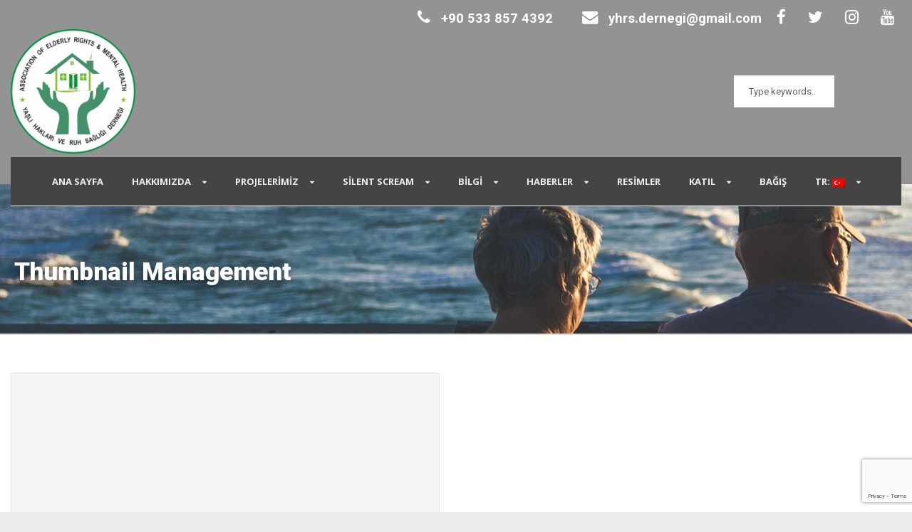

--- FILE ---
content_type: text/html; charset=UTF-8
request_url: https://yaslihaklariveruhsagligi.org/thumbnail-management-2/
body_size: 14072
content:
<!DOCTYPE html>
<!--[if IE 7]><html class="ie ie7 ltie8 ltie9" lang="tr"><![endif]-->
<!--[if IE 8]><html class="ie ie8 ltie9" lang="tr"><![endif]-->
<!--[if !(IE 7) | !(IE 8)  ]><!-->
<html lang="tr">
<!--<![endif]-->

<head>
	<meta charset="UTF-8" />
	<meta name="viewport" content="width=device-width" />
	<title>Yaşlı Hakları ve Ruh Sağlığı Derneği   &raquo; Thumbnail Management</title>
	<link rel="pingback" href="https://yaslihaklariveruhsagligi.org/xmlrpc.php" />

	<style>
	.center {
      height: 100vh;
    }
	</style>
	<meta name='robots' content='max-image-preview:large' />
<link rel='dns-prefetch' href='//fonts.googleapis.com' />
<link rel="alternate" type="application/rss+xml" title="Yaşlı Hakları ve Ruh Sağlığı Derneği &raquo; akışı" href="https://yaslihaklariveruhsagligi.org/feed/" />
<link rel="alternate" type="application/rss+xml" title="Yaşlı Hakları ve Ruh Sağlığı Derneği &raquo; yorum akışı" href="https://yaslihaklariveruhsagligi.org/comments/feed/" />
<link rel="alternate" type="application/rss+xml" title="Yaşlı Hakları ve Ruh Sağlığı Derneği &raquo; Thumbnail Management yorum akışı" href="https://yaslihaklariveruhsagligi.org/thumbnail-management-2/feed/" />
<style id='wp-img-auto-sizes-contain-inline-css' type='text/css'>
img:is([sizes=auto i],[sizes^="auto," i]){contain-intrinsic-size:3000px 1500px}
/*# sourceURL=wp-img-auto-sizes-contain-inline-css */
</style>

<link rel='stylesheet' id='layerslider-css' href='https://yaslihaklariveruhsagligi.org/wp-content/plugins/layerslider/assets/static/layerslider/css/layerslider.css?ver=6.11.7' type='text/css' media='all' />
<link rel='stylesheet' id='embedpress-css-css' href='https://yaslihaklariveruhsagligi.org/wp-content/plugins/embedpress/assets/css/embedpress.css?ver=1767785787' type='text/css' media='all' />
<link rel='stylesheet' id='embedpress-blocks-style-css' href='https://yaslihaklariveruhsagligi.org/wp-content/plugins/embedpress/assets/css/blocks.build.css?ver=1767785787' type='text/css' media='all' />
<link rel='stylesheet' id='embedpress-lazy-load-css-css' href='https://yaslihaklariveruhsagligi.org/wp-content/plugins/embedpress/assets/css/lazy-load.css?ver=1767785787' type='text/css' media='all' />
<link rel='stylesheet' id='wp-block-library-css' href='https://yaslihaklariveruhsagligi.org/wp-includes/css/dist/block-library/style.min.css?ver=6.9' type='text/css' media='all' />
<style id='global-styles-inline-css' type='text/css'>
:root{--wp--preset--aspect-ratio--square: 1;--wp--preset--aspect-ratio--4-3: 4/3;--wp--preset--aspect-ratio--3-4: 3/4;--wp--preset--aspect-ratio--3-2: 3/2;--wp--preset--aspect-ratio--2-3: 2/3;--wp--preset--aspect-ratio--16-9: 16/9;--wp--preset--aspect-ratio--9-16: 9/16;--wp--preset--color--black: #000000;--wp--preset--color--cyan-bluish-gray: #abb8c3;--wp--preset--color--white: #ffffff;--wp--preset--color--pale-pink: #f78da7;--wp--preset--color--vivid-red: #cf2e2e;--wp--preset--color--luminous-vivid-orange: #ff6900;--wp--preset--color--luminous-vivid-amber: #fcb900;--wp--preset--color--light-green-cyan: #7bdcb5;--wp--preset--color--vivid-green-cyan: #00d084;--wp--preset--color--pale-cyan-blue: #8ed1fc;--wp--preset--color--vivid-cyan-blue: #0693e3;--wp--preset--color--vivid-purple: #9b51e0;--wp--preset--gradient--vivid-cyan-blue-to-vivid-purple: linear-gradient(135deg,rgb(6,147,227) 0%,rgb(155,81,224) 100%);--wp--preset--gradient--light-green-cyan-to-vivid-green-cyan: linear-gradient(135deg,rgb(122,220,180) 0%,rgb(0,208,130) 100%);--wp--preset--gradient--luminous-vivid-amber-to-luminous-vivid-orange: linear-gradient(135deg,rgb(252,185,0) 0%,rgb(255,105,0) 100%);--wp--preset--gradient--luminous-vivid-orange-to-vivid-red: linear-gradient(135deg,rgb(255,105,0) 0%,rgb(207,46,46) 100%);--wp--preset--gradient--very-light-gray-to-cyan-bluish-gray: linear-gradient(135deg,rgb(238,238,238) 0%,rgb(169,184,195) 100%);--wp--preset--gradient--cool-to-warm-spectrum: linear-gradient(135deg,rgb(74,234,220) 0%,rgb(151,120,209) 20%,rgb(207,42,186) 40%,rgb(238,44,130) 60%,rgb(251,105,98) 80%,rgb(254,248,76) 100%);--wp--preset--gradient--blush-light-purple: linear-gradient(135deg,rgb(255,206,236) 0%,rgb(152,150,240) 100%);--wp--preset--gradient--blush-bordeaux: linear-gradient(135deg,rgb(254,205,165) 0%,rgb(254,45,45) 50%,rgb(107,0,62) 100%);--wp--preset--gradient--luminous-dusk: linear-gradient(135deg,rgb(255,203,112) 0%,rgb(199,81,192) 50%,rgb(65,88,208) 100%);--wp--preset--gradient--pale-ocean: linear-gradient(135deg,rgb(255,245,203) 0%,rgb(182,227,212) 50%,rgb(51,167,181) 100%);--wp--preset--gradient--electric-grass: linear-gradient(135deg,rgb(202,248,128) 0%,rgb(113,206,126) 100%);--wp--preset--gradient--midnight: linear-gradient(135deg,rgb(2,3,129) 0%,rgb(40,116,252) 100%);--wp--preset--font-size--small: 13px;--wp--preset--font-size--medium: 20px;--wp--preset--font-size--large: 36px;--wp--preset--font-size--x-large: 42px;--wp--preset--spacing--20: 0.44rem;--wp--preset--spacing--30: 0.67rem;--wp--preset--spacing--40: 1rem;--wp--preset--spacing--50: 1.5rem;--wp--preset--spacing--60: 2.25rem;--wp--preset--spacing--70: 3.38rem;--wp--preset--spacing--80: 5.06rem;--wp--preset--shadow--natural: 6px 6px 9px rgba(0, 0, 0, 0.2);--wp--preset--shadow--deep: 12px 12px 50px rgba(0, 0, 0, 0.4);--wp--preset--shadow--sharp: 6px 6px 0px rgba(0, 0, 0, 0.2);--wp--preset--shadow--outlined: 6px 6px 0px -3px rgb(255, 255, 255), 6px 6px rgb(0, 0, 0);--wp--preset--shadow--crisp: 6px 6px 0px rgb(0, 0, 0);}:where(.is-layout-flex){gap: 0.5em;}:where(.is-layout-grid){gap: 0.5em;}body .is-layout-flex{display: flex;}.is-layout-flex{flex-wrap: wrap;align-items: center;}.is-layout-flex > :is(*, div){margin: 0;}body .is-layout-grid{display: grid;}.is-layout-grid > :is(*, div){margin: 0;}:where(.wp-block-columns.is-layout-flex){gap: 2em;}:where(.wp-block-columns.is-layout-grid){gap: 2em;}:where(.wp-block-post-template.is-layout-flex){gap: 1.25em;}:where(.wp-block-post-template.is-layout-grid){gap: 1.25em;}.has-black-color{color: var(--wp--preset--color--black) !important;}.has-cyan-bluish-gray-color{color: var(--wp--preset--color--cyan-bluish-gray) !important;}.has-white-color{color: var(--wp--preset--color--white) !important;}.has-pale-pink-color{color: var(--wp--preset--color--pale-pink) !important;}.has-vivid-red-color{color: var(--wp--preset--color--vivid-red) !important;}.has-luminous-vivid-orange-color{color: var(--wp--preset--color--luminous-vivid-orange) !important;}.has-luminous-vivid-amber-color{color: var(--wp--preset--color--luminous-vivid-amber) !important;}.has-light-green-cyan-color{color: var(--wp--preset--color--light-green-cyan) !important;}.has-vivid-green-cyan-color{color: var(--wp--preset--color--vivid-green-cyan) !important;}.has-pale-cyan-blue-color{color: var(--wp--preset--color--pale-cyan-blue) !important;}.has-vivid-cyan-blue-color{color: var(--wp--preset--color--vivid-cyan-blue) !important;}.has-vivid-purple-color{color: var(--wp--preset--color--vivid-purple) !important;}.has-black-background-color{background-color: var(--wp--preset--color--black) !important;}.has-cyan-bluish-gray-background-color{background-color: var(--wp--preset--color--cyan-bluish-gray) !important;}.has-white-background-color{background-color: var(--wp--preset--color--white) !important;}.has-pale-pink-background-color{background-color: var(--wp--preset--color--pale-pink) !important;}.has-vivid-red-background-color{background-color: var(--wp--preset--color--vivid-red) !important;}.has-luminous-vivid-orange-background-color{background-color: var(--wp--preset--color--luminous-vivid-orange) !important;}.has-luminous-vivid-amber-background-color{background-color: var(--wp--preset--color--luminous-vivid-amber) !important;}.has-light-green-cyan-background-color{background-color: var(--wp--preset--color--light-green-cyan) !important;}.has-vivid-green-cyan-background-color{background-color: var(--wp--preset--color--vivid-green-cyan) !important;}.has-pale-cyan-blue-background-color{background-color: var(--wp--preset--color--pale-cyan-blue) !important;}.has-vivid-cyan-blue-background-color{background-color: var(--wp--preset--color--vivid-cyan-blue) !important;}.has-vivid-purple-background-color{background-color: var(--wp--preset--color--vivid-purple) !important;}.has-black-border-color{border-color: var(--wp--preset--color--black) !important;}.has-cyan-bluish-gray-border-color{border-color: var(--wp--preset--color--cyan-bluish-gray) !important;}.has-white-border-color{border-color: var(--wp--preset--color--white) !important;}.has-pale-pink-border-color{border-color: var(--wp--preset--color--pale-pink) !important;}.has-vivid-red-border-color{border-color: var(--wp--preset--color--vivid-red) !important;}.has-luminous-vivid-orange-border-color{border-color: var(--wp--preset--color--luminous-vivid-orange) !important;}.has-luminous-vivid-amber-border-color{border-color: var(--wp--preset--color--luminous-vivid-amber) !important;}.has-light-green-cyan-border-color{border-color: var(--wp--preset--color--light-green-cyan) !important;}.has-vivid-green-cyan-border-color{border-color: var(--wp--preset--color--vivid-green-cyan) !important;}.has-pale-cyan-blue-border-color{border-color: var(--wp--preset--color--pale-cyan-blue) !important;}.has-vivid-cyan-blue-border-color{border-color: var(--wp--preset--color--vivid-cyan-blue) !important;}.has-vivid-purple-border-color{border-color: var(--wp--preset--color--vivid-purple) !important;}.has-vivid-cyan-blue-to-vivid-purple-gradient-background{background: var(--wp--preset--gradient--vivid-cyan-blue-to-vivid-purple) !important;}.has-light-green-cyan-to-vivid-green-cyan-gradient-background{background: var(--wp--preset--gradient--light-green-cyan-to-vivid-green-cyan) !important;}.has-luminous-vivid-amber-to-luminous-vivid-orange-gradient-background{background: var(--wp--preset--gradient--luminous-vivid-amber-to-luminous-vivid-orange) !important;}.has-luminous-vivid-orange-to-vivid-red-gradient-background{background: var(--wp--preset--gradient--luminous-vivid-orange-to-vivid-red) !important;}.has-very-light-gray-to-cyan-bluish-gray-gradient-background{background: var(--wp--preset--gradient--very-light-gray-to-cyan-bluish-gray) !important;}.has-cool-to-warm-spectrum-gradient-background{background: var(--wp--preset--gradient--cool-to-warm-spectrum) !important;}.has-blush-light-purple-gradient-background{background: var(--wp--preset--gradient--blush-light-purple) !important;}.has-blush-bordeaux-gradient-background{background: var(--wp--preset--gradient--blush-bordeaux) !important;}.has-luminous-dusk-gradient-background{background: var(--wp--preset--gradient--luminous-dusk) !important;}.has-pale-ocean-gradient-background{background: var(--wp--preset--gradient--pale-ocean) !important;}.has-electric-grass-gradient-background{background: var(--wp--preset--gradient--electric-grass) !important;}.has-midnight-gradient-background{background: var(--wp--preset--gradient--midnight) !important;}.has-small-font-size{font-size: var(--wp--preset--font-size--small) !important;}.has-medium-font-size{font-size: var(--wp--preset--font-size--medium) !important;}.has-large-font-size{font-size: var(--wp--preset--font-size--large) !important;}.has-x-large-font-size{font-size: var(--wp--preset--font-size--x-large) !important;}
/*# sourceURL=global-styles-inline-css */
</style>

<style id='classic-theme-styles-inline-css' type='text/css'>
/*! This file is auto-generated */
.wp-block-button__link{color:#fff;background-color:#32373c;border-radius:9999px;box-shadow:none;text-decoration:none;padding:calc(.667em + 2px) calc(1.333em + 2px);font-size:1.125em}.wp-block-file__button{background:#32373c;color:#fff;text-decoration:none}
/*# sourceURL=/wp-includes/css/classic-themes.min.css */
</style>
<link rel='stylesheet' id='contact-form-7-css' href='https://yaslihaklariveruhsagligi.org/wp-content/plugins/contact-form-7/includes/css/styles.css?ver=6.1.4' type='text/css' media='all' />
<link rel='stylesheet' id='gutena-kit-block-css' href='https://yaslihaklariveruhsagligi.org/wp-content/plugins/gutena-kit/public/css/block-editor.min.css?ver=2.0.7' type='text/css' media='all' />
<link rel='stylesheet' id='gutena-kit-css' href='https://yaslihaklariveruhsagligi.org/wp-content/plugins/gutena-kit/public/css/gutena-kit-public.min.css?ver=2.0.7' type='text/css' media='all' />
<link rel='stylesheet' id='style-css' href='https://yaslihaklariveruhsagligi.org/wp-content/themes/charityhub/style.css?ver=6.9' type='text/css' media='all' />
<link rel='stylesheet' id='Roboto-google-font-css' href='https://fonts.googleapis.com/css?family=Roboto%3A100%2C100italic%2C300%2C300italic%2Cregular%2Citalic%2C500%2C500italic%2C700%2C700italic%2C900%2C900italic&#038;subset=greek%2Ccyrillic-ext%2Ccyrillic%2Clatin%2Clatin-ext%2Cvietnamese%2Cgreek-ext&#038;ver=6.9' type='text/css' media='all' />
<link rel='stylesheet' id='Open-Sans-google-font-css' href='https://fonts.googleapis.com/css?family=Open+Sans%3A300%2C300italic%2Cregular%2Citalic%2C600%2C600italic%2C700%2C700italic%2C800%2C800italic&#038;subset=greek%2Ccyrillic-ext%2Ccyrillic%2Clatin%2Clatin-ext%2Cvietnamese%2Cgreek-ext&#038;ver=6.9' type='text/css' media='all' />
<link rel='stylesheet' id='superfish-css' href='https://yaslihaklariveruhsagligi.org/wp-content/themes/charityhub/plugins/superfish/css/superfish.css?ver=6.9' type='text/css' media='all' />
<link rel='stylesheet' id='dlmenu-css' href='https://yaslihaklariveruhsagligi.org/wp-content/themes/charityhub/plugins/dl-menu/component.css?ver=6.9' type='text/css' media='all' />
<link rel='stylesheet' id='font-awesome-css' href='https://yaslihaklariveruhsagligi.org/wp-content/themes/charityhub/plugins/font-awesome-new/css/font-awesome.min.css?ver=6.9' type='text/css' media='all' />
<link rel='stylesheet' id='jquery-fancybox-css' href='https://yaslihaklariveruhsagligi.org/wp-content/themes/charityhub/plugins/fancybox/jquery.fancybox.css?ver=6.9' type='text/css' media='all' />
<link rel='stylesheet' id='chartiyhub-flexslider-css' href='https://yaslihaklariveruhsagligi.org/wp-content/themes/charityhub/plugins/flexslider/flexslider.css?ver=6.9' type='text/css' media='all' />
<link rel='stylesheet' id='style-responsive-css' href='https://yaslihaklariveruhsagligi.org/wp-content/themes/charityhub/stylesheet/style-responsive.css?ver=6.9' type='text/css' media='all' />
<link rel='stylesheet' id='style-custom-css' href='https://yaslihaklariveruhsagligi.org/wp-content/themes/charityhub/stylesheet/style-custom.css?1768758742&#038;ver=6.9' type='text/css' media='all' />
<script type="text/javascript" src="https://yaslihaklariveruhsagligi.org/wp-includes/js/jquery/jquery.min.js?ver=3.7.1" id="jquery-core-js"></script>
<script type="text/javascript" src="https://yaslihaklariveruhsagligi.org/wp-includes/js/jquery/jquery-migrate.min.js?ver=3.4.1" id="jquery-migrate-js"></script>
<script type="text/javascript" id="layerslider-utils-js-extra">
/* <![CDATA[ */
var LS_Meta = {"v":"6.11.7","fixGSAP":"1"};
//# sourceURL=layerslider-utils-js-extra
/* ]]> */
</script>
<script type="text/javascript" src="https://yaslihaklariveruhsagligi.org/wp-content/plugins/layerslider/assets/static/layerslider/js/layerslider.utils.js?ver=6.11.7" id="layerslider-utils-js"></script>
<script type="text/javascript" src="https://yaslihaklariveruhsagligi.org/wp-content/plugins/layerslider/assets/static/layerslider/js/layerslider.kreaturamedia.jquery.js?ver=6.11.7" id="layerslider-js"></script>
<script type="text/javascript" src="https://yaslihaklariveruhsagligi.org/wp-content/plugins/layerslider/assets/static/layerslider/js/layerslider.transitions.js?ver=6.11.7" id="layerslider-transitions-js"></script>
<script type="text/javascript" src="https://yaslihaklariveruhsagligi.org/wp-content/uploads/layerslider.custom.transitions.js?ver=6.11.7" id="ls-user-transitions-js"></script>
<meta name="generator" content="Powered by LayerSlider 6.11.7 - Multi-Purpose, Responsive, Parallax, Mobile-Friendly Slider Plugin for WordPress." />
<!-- LayerSlider updates and docs at: https://layerslider.kreaturamedia.com -->
<link rel="https://api.w.org/" href="https://yaslihaklariveruhsagligi.org/wp-json/" /><link rel="alternate" title="JSON" type="application/json" href="https://yaslihaklariveruhsagligi.org/wp-json/wp/v2/pages/2393" /><link rel="EditURI" type="application/rsd+xml" title="RSD" href="https://yaslihaklariveruhsagligi.org/xmlrpc.php?rsd" />
<meta name="generator" content="WordPress 6.9" />
<link rel="canonical" href="https://yaslihaklariveruhsagligi.org/thumbnail-management-2/" />
<link rel='shortlink' href='https://yaslihaklariveruhsagligi.org/?p=2393' />
<style type="text/css">
.qtranxs_flag_en {background-image: url(https://yaslihaklariveruhsagligi.org/wp-content/plugins/qtranslate-x/flags/gb.png); background-repeat: no-repeat;}
.qtranxs_flag_tr {background-image: url(https://yaslihaklariveruhsagligi.org/wp-content/plugins/qtranslate-x/flags/tr.png); background-repeat: no-repeat;}
</style>
<link hreflang="en" href="https://elderlyrightsandmentalhealth.org/thumbnail-management-2/" rel="alternate" />
<link hreflang="tr" href="https://yaslihaklariveruhsagligi.org/thumbnail-management-2/" rel="alternate" />
<link hreflang="x-default" href="https://yaslihaklariveruhsagligi.org/thumbnail-management-2/" rel="alternate" />
<meta name="generator" content="qTranslate-X 3.4.6.8" />
<!-- load the script for older ie version -->
<!--[if lt IE 9]>
<script src="https://yaslihaklariveruhsagligi.org/wp-content/themes/charityhub/javascript/html5.js" type="text/javascript"></script>
<script src="https://yaslihaklariveruhsagligi.org/wp-content/themes/charityhub/plugins/easy-pie-chart/excanvas.js" type="text/javascript"></script>
<![endif]-->
		<style type="text/css" id="wp-custom-css">
			body,
p,
li {
    font-size: 1.15rem;
}
.top-navigation-wrapper{
	font-size:1.15rem;
}


#infolider .slides img {
    width: 55%;
    margin: auto;
}
.footer-column .gdlr-widget-title{
	font-size: 1.4rem;
}

div.text-justify {
    text-align: justify;
}

p>a,
li>a:not(.menu-item > a) {
    color: #43916b !important;
}

body.single-post {
    font-size: 17.5px;
}

p>a:hover {
    color: red !important;
}

.gdlr-header-wrapper {
    /* background-color:white; */
}

.home div.gdlr-page-title-wrapper {
    display: none !important;
}

.img-dnld {
    text-align: center;

}

.img-dnld .gdlr-button {
    background-color: #43916b !important;
}
.img-dnld  img{
	border: 1px solid;
}

.gdlr-header-search .gdl-search-form input[type="text"] {
    background-color: #ffffff;
    color: #606060;
}

.gdlr-header-search {
    width: 60% !important;
}

.gdlr-logo-right-text.gdlr-align-left {
    display: flex;
    justify-content: space-between;
}

.header-donate-button-sp .gdlr-donate-button {
    height: 15px;
    background-color: #83c124 !important;
    border-bottom: #83c124;
}

.header-donate-button-sp {
    margin-right: 2rem;
    width: 50%;
}

#gdlr-main-navigation {
    border-bottom-color: whitesmoke;
    border-bottom-width: 1px;
}

.gdlr-header-style-2.gdlr-centered .gdlr-navigation-wrapper.gdlr-fixed-menu {
    border-bottom-color: whitesmoke;
}

.copyright-wrapper {
    display: none
}

div.gdlr-page-title-wrapper {
    background:
        url(http://elderlyrightsandmentalhealth.org/wp-content/uploads/2018/12/photo-1533444273691-ebf51af8fd9c.jpg);
    /* background-position: 1px -547px; */
    background-repeat: repeat;
    background-position: 0% 43%;
}

.gdlr-page-title-wrapper::after {
    content: '';
    height: 209px;
    background: rgb(40 40 40 / 15%);
    z-index: -2;
    position: absolute;
    width: 100%;
    display: block;
    top: 3px;
}

.footer-container {
    padding-top: 40px;
}

.footer-wrapper .widget.gdlr-widget {
    margin-bottom: 10px;
}

div#blogs div#mep_0 {
    height: 200px;
    max-height: 200px;
}

.gdlr-page-title {}

.ibNum {
    font-size: 20px !important;
    color: black;
}

#donor-wrapper {
    padding-left: 2rem;
}

.brdBtn .gdlr-button {
    position: relative;
    text-align: center;
    margin: 0;
    padding: 6px;
    text-transform: none;
    display: block;
    letter-spacing: unset;
}

#join-us {
    border-radius: 12px;
    background-color: rgb(0 0 0 / 44%);
    padding: 16px;
}

.sgpb-show-popup {
    font-size: 12px;
    padding: 14px 24px;
    outline: none;
    cursor: pointer;
    font-weight: 700;
    border: none;
    text-transform: uppercase;
    letter-spacing: 1px;
    background: #44916c;
    margin: auto;
    display: flex;
    text-align: center;
    justify-content: center;
    width: 45%;
    color: white;
}

.optionalParent {
    display: block;
    height: 45px;
}

#join-us .feature-media-content {
    margin-top: 6px;
}

#sub-form {
    top: -40px;
    position: relative;
    width: 500px;
    align-self: center;
    margin: auto;
    /* display: flex; */
    height: 190px;
    background-color: transparent;
}


.home-sub {
    height: 165px !important;
}

#customdonor {
    height: 100px;
    margin: auto;
    text-align: center;
}

#customdonor>* {
    /* font-size: 1.5rem;
font-weight: 400;
margin: auto;
position: relative;
display: flex;
justify-content: center;
height: inherit; */
    /* align-items: center; */
}
.ql-link {
    text-decoration: underline!important;
    color: #44906b!important;
}

#image-group {
    margin-top: 40px;
}

blockquote {
    background-image: unset;
}

#blogs .gdlr-item.gdlr-blog-grid {
    margin-bottom: 25px;
}

.gdlr-page-title-wrapper .gdlr-page-title {
/*     display: none; */
	font-weight: 900!important;
	text-shadow: -4px 6px 18px #000000;
}

.gdlr-blog-full .gdlr-blog-thumbnail img {
    width: 65%;
}

.gdlr-blog-thumbnail {
    background: #fff;
}

.home>.gdlr-blog-grid .gdlr-blog-thumbnail {
    margin-bottom: 24px;
    min-height: 200px;
    max-height: 200px;
    overflow: auto;
}

.form-append {
    display: flex;
}

.form-append>p:first-child {
    margin-bottom: 0;
    padding-right: 10px;
}

.form-append>p img {
  width: 4rem;
    height: 2rem;

}

#mc_embed_signup_scroll {
    text-align: center;
}

.form-append>.emailWrapper>.email {
    height: 22px;
}

.form-append>.btnWrapper>.button {
	background-color: #44916c !important;
    height: 40px !important;
    display: block;
    width: 9rem;
    border: none;
    color: white;
    font-weight: 600;
}

.home .gdlr-fluid-video-wrapper iframe {
    position: relative !important;
    top: 0;
    left: 0;
    width: 100%;
    height: 100%;
}

.gdlr-blog-grid .gdlr-video>iframe {
    width: 100% !important;
    height: auto !important;
}

p.post-img img {
    position: relative;
    width: 100%;
    margin: auto;
    text-align: center;
}

.gdlr-navigation-wrapper.gdlr-align-right .gdlr-main-menu {
    float: none;
    /* margin: auto; */
}

.wp-video {
    max-width: 100%;
    height: auto;
    margin: auto;
}

.gdlr-item .gdlr-main-content p {
    text-align: justify
}

.gdlr-item-start-content {
    padding-top: 35px
}

.gdlr-main-menu>li>.sub-menu a,
.gdlr-main-menu>li>.sf-mega a {
    font-size: 16px;
}

.style-1.nursing-homes-table {
    text-align: left;
}

.style-1.nursing-homes-table td {
    max-width: 80px;
}

.single-post .gdlr-blog-full .gdlr-blog-thumbnail {
    max-width: 850px;
    max-height: 600px;
    margin-bottom: 30px;
    overflow: hidden;
}

.gdlr-blog-full .gdlr-blog-thumbnail img {
    width: auto;
    max-width: 100%;
    max-height: 600px;
	border-radius: 5px;
}

.gdlr-testimonial-item.plain-style .testimonial-author-image {
    width: 150px;
    margin: 30px auto;
    -moz-border-radius: 7px;
    -webkit-border-radius: 7px;
    border-radius: 7px;
    overflow: hidden;
    background-color: #fff;
}

.gdlr-blog-full .gdlr-blog-title {
    font-size: 21px;
}

.home .gdlr-blog-grid .gdlr-blog-thumbnail img {
    height: 150px;
    margin: auto;
    width: auto;
}

.gdlr-personnel-item .personnel-item-inner {
    background-color: unset;
}

.gdlr-personnel-item-wrapper .gdlr-personnel-item.box-style .personnel-author-image,
.gdlr-personnel-item-wrapper .gdlr-personnel-item .personnel-author-image {
    width: 150px;
    height: 140px;
    position: unset;
    left: unset;
    top: unset;
    margin-left: unset;
    border-width: unset;
    border-style: unset;
    overflow: unset;
    -moz-border-radius: unset;
    -webkit-border-radius: unset;
    border-radius: unset;
    margin: auto;
    position: relative;
    display: flex;
    justify-content: center;
}

.gdlr-personnel-item .personnel-author a {
    color: #3b3b3b;
}

.none-styled-list {
    list-style: none !important;
}

.none-styled-list li {
    border-bottom: 1px solid #bfbfbf;

    padding-bottom: 5px;
    margin-bottom: 5px;
}

.text-left {
    text-align: left !important;
}

table td a,
a {
    color: #000000;
}

table.custom-table-one tr td {
    padding: 4px 0px;
}

.bank-details .t-header {
    color: white;
    background: grey;
    font-weight: 700;
}

.bold {
    font-weight: 600
}

#content-section-3 .section-container.container {
    padding-top: 2px;
}

#fullsizewrapperhome {
    background-color: #f3f3f3;
}

#fullsizewrapperhome #memberss {
    background-image: url(https://yaslihaklariveruhsagligi.org/wp-content/uploads/2021/04/image-1.jpg);
    display: block;
    z-index: 222;
    width: 972px;
    height: 362px;
    background-repeat: no-repeat;
    background-size: contain;
    overflow: visible;
    bottom: -5px;

}

#membership {
    margin-bottom: 5px;
    padding-left: 29px;
    padding-right: 10rem;
}

#membership a.feature-media-button {
    width: 100px;
    text-align: center;
    border-radius: 5px;
    right: 0;
    position: relative;
    float: right;
}

.home #whowearevideo .gdlr-fluid-video-wrapper {
    padding-top: 1px !important;
    height: 225px
}

a.underline-text {
    text-decoration: underline !important;
}

.comp-date>li>span {
    margin-right: 12px;
    width: 238px;
    display: inline-flex;
    justify-content: space-between;
}

.comp-date>li>div,
.comp-price>li>div {
    display: flex;
}

.comp-date>li>div>span {
    min-width: 15rem;
    font-weight: 500;
}

.comp-date.tr>li>div>span:first-child {
    min-width: 25rem;
}

ul.comp-price {
    list-style: none;
}

ul.comp-price>li>span {
    margin-right: 12px;
    width: 115px;
    display: inline-flex;
    justify-content: space-between;
}

ul.comp-price>li>div>span {
    min-width: 10rem;
    font-weight: 500;
}

.single-post .gdlr-video {
    max-height: 550px !important;
}

ol.comp-points>li {
    margin-bottom: 2rem;
}

.project-brch {
    width: 65%;
    margin: auto;
}

.pr-dwnld-btn {
    text-align: center;
    width: 65%;
    margin: auto;
    padding-bottom: 29px;
}

.bottom-items {
    display: flex;
    width: 100%;
    justify-content: space-between;
    position: relative;
}

.bottom-items pre {
    display: inline-flex;
    width: 100%;
    justify-content: space-evenly;

}

@media only screen and (max-width: 767px) {
    .bottom-items {
        display: block;

    }
}

@media only screen and (max-width: 419px) {

    body .container {
        max-width: 380px;
    }
}

.eael-data-table thead tr th {
    background: #939393;
     !important
}


.gdlr-blog-grid .gdlr-blog-title {
    font-size: 17px;
    font-weight: bold;
    margin-bottom: 10px;
    max-height: 2.8rem;
    min-height: 2.4rem;
    /* overflow: hidden; */
    /* text-overflow: ellipsis; */
    overflow: hidden;
    text-overflow: ellipsis;
    display: -webkit-box;
    -webkit-line-clamp: 2;
    line-clamp: 2;
    -webkit-box-orient: vertical;
}
.top-navigation-right i{
	font-size: 1.4rem
}

.bottom-item-single-img{
	display: flex;
align-content: center;
align-items: center;
}
.bottom-item-single-img pre{
	width: 35%;
}

.table-wrapper{
    overflow-x: auto;
	margin-bottom: 3rem;
}
table.custom-one{
    border-collapse: collapse;
    width: auto;
}
table.custom-one th, table.custom-one td {
    text-align: left;
    padding: 8px;
}

.comp-date.dates>li>div span{
	font-weight: 400;
	min-width: 28rem;
}

#video-wrapper{
	margin: auto;
}

#video-wrapper > * .gdlr-fluid-video-wrapper{
	height: 350px;
	padding-top:50px!important;
}

#report-item > * h3{
	padding-top: 0px;
	margin-top: 0;
}
#donation-submit{
width: 200px;
	background-color: #444444!important;
	border: unset;
}

div.center{
	height: 115vh!important;
}

.gdlr-testimonial-item.plain-style .testimonial-author-image{
	max-height: 150px;
	margin-bottom: 15px;
}
.gdlr-testimonial-item.plain-style .testimonial-author:before{
	content: '';
}

.gdlr-testimonial-item .testimonial-author {
	  color: #000000;
    font-weight: bold;
}

.gdlr-testimonial-item .testimonial-position {
    color: #4d4d4d;
    font-weight: 500;
}


		</style>
		</head>

<body class="wp-singular page-template-default page page-id-2393 wp-theme-charityhub">
<div class="body-wrapper  float-menu" data-home="https://yaslihaklariveruhsagligi.org" >
		<header class="gdlr-header-wrapper gdlr-header-style-2 gdlr-centered">

		<!-- top navigation -->
				<div class="top-navigation-wrapper">
			<div class="top-navigation-container container">
				<div class="top-navigation-right"> <a
  ><span style="margin-right: 20px"
  ><i class="gdlr-icon fa fa-phone"  ></i> +90 533 857 4392
	</span></a
  ><a href="mailto: yhrs.dernegi@gmail.com"
  ><i class="gdlr-icon fa fa-envelope"  ></i>
     yhrs.dernegi@gmail.com</a
  >
  <a href="https://www.facebook.com/yaslihaklariveruhsagligidernegi/"
  ><i class="gdlr-icon fa fa-facebook"  ></i></a
  >
  <a href="http://twitter.com/Yaslihaklari/"
  ><i class="gdlr-icon fa fa-twitter"  ></i></a
  >
  <a href="https://www.instagram.com/yaslihaklariveruhsagligi/"
  ><i class="gdlr-icon fa fa-instagram"  ></i></a
  >
  <a href="https://www.youtube.com/channel/UCsmZR7_bZRNPKG-HilbK5Aw"
  ><i class="gdlr-icon fa fa-youtube"  ></i></a
  ></div>	
				<div class="clear"></div>
			</div>
		</div>
				
		<!-- logo -->
		<div class="gdlr-header-substitute">
			<div class="gdlr-header-container container">
				<div class="gdlr-header-inner">
					<!-- logo -->
					<div class="gdlr-logo gdlr-align-left">
												<a href="https://yaslihaklariveruhsagligi.org" >
							<img src="https://yaslihaklariveruhsagligi.org/wp-content/uploads/2018/12/REMH-logo-PNG-format-e1544829635109.png" alt="" width="200" height="200" />						
						</a>
												<div class="gdlr-responsive-navigation dl-menuwrapper" id="gdlr-responsive-navigation" ><button class="dl-trigger">Open Menu</button><ul id="menu-new-menu" class="dl-menu gdlr-main-mobile-menu"><li id="menu-item-7484" class="menu-item menu-item-type-post_type menu-item-object-page menu-item-home menu-item-7484"><a href="https://yaslihaklariveruhsagligi.org/">Ana Sayfa</a></li>
<li id="menu-item-7406" class="menu-item menu-item-type-post_type menu-item-object-page menu-item-has-children menu-item-7406"><a href="https://yaslihaklariveruhsagligi.org/who-we-are/">Hakkımızda</a>
<ul class="dl-submenu">
	<li id="menu-item-7407" class="menu-item menu-item-type-post_type menu-item-object-page menu-item-7407"><a href="https://yaslihaklariveruhsagligi.org/who-we-are/">Biz kimiz</a></li>
	<li id="menu-item-9963" class="menu-item menu-item-type-post_type menu-item-object-page menu-item-9963"><a href="https://yaslihaklariveruhsagligi.org/board-of-directors/">Yönetim Kurulu</a></li>
	<li id="menu-item-9990" class="menu-item menu-item-type-post_type menu-item-object-page menu-item-9990"><a href="https://yaslihaklariveruhsagligi.org/board-of-advisors/">Danışma Kurulu</a></li>
	<li id="menu-item-7448" class="menu-item menu-item-type-post_type menu-item-object-page menu-item-7448"><a href="https://yaslihaklariveruhsagligi.org/mission-vision/">Misyon &#038; Vizyon</a></li>
	<li id="menu-item-7447" class="menu-item menu-item-type-post_type menu-item-object-page menu-item-7447"><a href="https://yaslihaklariveruhsagligi.org/regulations-of-association/">Dernek Tüzüğü</a></li>
	<li id="menu-item-7446" class="menu-item menu-item-type-post_type menu-item-object-page menu-item-7446"><a href="https://yaslihaklariveruhsagligi.org/sponsors/">Sponsorlar &#038; Bağışçılar</a></li>
</ul>
</li>
<li id="menu-item-7435" class="menu-item menu-item-type-post_type menu-item-object-page menu-item-has-children menu-item-7435"><a href="https://yaslihaklariveruhsagligi.org/projects/">Projelerimiz</a>
<ul class="dl-submenu">
	<li id="menu-item-7444" class="menu-item menu-item-type-post_type menu-item-object-page menu-item-7444"><a href="https://yaslihaklariveruhsagligi.org/yasli-haklari-ve-ruh-sagligi-projesi/">Yaşlı Hakları ve Ruh Sağlığı Projesi</a></li>
	<li id="menu-item-7436" class="menu-item menu-item-type-post_type menu-item-object-page menu-item-7436"><a href="https://yaslihaklariveruhsagligi.org/yasli-haklari-hareketi-projesi/">Yaşlı Hakları Hareketi Projesi</a></li>
	<li id="menu-item-8077" class="menu-item menu-item-type-post_type menu-item-object-page menu-item-8077"><a href="https://yaslihaklariveruhsagligi.org/projects/ecoage-kibrista-ekolojik-bir-yasam-icin-nesiller-arasi-dayanisma/">ECOAGE: Kıbrıs’ta ekolojik bir yaşam için nesiller arası dayanışma</a></li>
	<li id="menu-item-8387" class="menu-item menu-item-type-post_type menu-item-object-page menu-item-8387"><a href="https://yaslihaklariveruhsagligi.org/raporlar/">Raporlar</a></li>
</ul>
</li>
<li id="menu-item-9233" class="menu-item menu-item-type-post_type menu-item-object-page menu-item-has-children menu-item-9233"><a href="https://yaslihaklariveruhsagligi.org/sessiz-ciglik/">Silent Scream</a>
<ul class="dl-submenu">
	<li id="menu-item-7440" class="menu-item menu-item-type-post_type menu-item-object-page menu-item-7440"><a href="https://yaslihaklariveruhsagligi.org/sessiz-ciglik-mektup-yarismasi/">Sessiz Çığlık Mektup Yarışması 2020</a></li>
	<li id="menu-item-7441" class="menu-item menu-item-type-post_type menu-item-object-page menu-item-7441"><a href="https://yaslihaklariveruhsagligi.org/silent-scream-letter-competition-2021/">Sessiz Çığlık Mektup Yarışması 2021</a></li>
	<li id="menu-item-7442" class="menu-item menu-item-type-post_type menu-item-object-page menu-item-7442"><a href="https://yaslihaklariveruhsagligi.org/projects/en-silent-scream-letter-competition-2022/">Sessiz Çığlık Mektup Yarışması 2022</a></li>
	<li id="menu-item-8563" class="menu-item menu-item-type-post_type menu-item-object-page menu-item-8563"><a href="https://yaslihaklariveruhsagligi.org/sessiz-ciglik-mektup-yarismasi-2023/">Sessiz Çığlık Mektup Yarışması 2023</a></li>
	<li id="menu-item-9412" class="menu-item menu-item-type-post_type menu-item-object-page menu-item-9412"><a href="https://yaslihaklariveruhsagligi.org/2024-sessiz-ciglik-mektup-yarismasi-sartnamesi/">Sessiz Çığlık Mektup Yarışması 2024</a></li>
</ul>
</li>
<li id="menu-item-7412" class="menu-item menu-item-type-post_type menu-item-object-page menu-item-has-children menu-item-7412"><a href="https://yaslihaklariveruhsagligi.org/information/">Bilgi</a>
<ul class="dl-submenu">
	<li id="menu-item-10006" class="menu-item menu-item-type-post_type menu-item-object-page menu-item-10006"><a href="https://yaslihaklariveruhsagligi.org/brosurumuz/">Broşürümüz</a></li>
	<li id="menu-item-7472" class="menu-item menu-item-type-post_type menu-item-object-page menu-item-7472"><a href="https://yaslihaklariveruhsagligi.org/important-days-onemli-gunler-2/">Önemli Günler</a></li>
	<li id="menu-item-7583" class="menu-item menu-item-type-post_type menu-item-object-page menu-item-7583"><a href="https://yaslihaklariveruhsagligi.org/en-elderly-abuse-and-neglect/">Yaşlı İstismarı Ve İhmali</a></li>
	<li id="menu-item-7459" class="menu-item menu-item-type-post_type menu-item-object-page menu-item-7459"><a href="https://yaslihaklariveruhsagligi.org/elderly-rights/">Yaşlı Hakları</a></li>
	<li id="menu-item-7460" class="menu-item menu-item-type-post_type menu-item-object-page menu-item-7460"><a href="https://yaslihaklariveruhsagligi.org/senior-citizen-and-care-home-in-the-trnc/">KKTC’de Bulunan Huzurevleri Ve Bakımevleri</a></li>
	<li id="menu-item-7458" class="menu-item menu-item-type-post_type menu-item-object-page menu-item-7458"><a href="https://yaslihaklariveruhsagligi.org/regulations/">Yasal Metinler</a></li>
</ul>
</li>
<li id="menu-item-7622" class="menu-item menu-item-type-post_type menu-item-object-page menu-item-has-children menu-item-7622"><a href="https://yaslihaklariveruhsagligi.org/news/">Haberler</a>
<ul class="dl-submenu">
	<li id="menu-item-7475" class="menu-item menu-item-type-post_type menu-item-object-page menu-item-7475"><a href="https://yaslihaklariveruhsagligi.org/news/">Haberler</a></li>
	<li id="menu-item-7429" class="menu-item menu-item-type-post_type menu-item-object-page menu-item-7429"><a href="https://yaslihaklariveruhsagligi.org/seminars/">Seminerler ve Eğitimler</a></li>
	<li id="menu-item-7432" class="menu-item menu-item-type-post_type menu-item-object-page menu-item-7432"><a href="https://yaslihaklariveruhsagligi.org/inthepress/">Basında Biz</a></li>
	<li id="menu-item-7433" class="menu-item menu-item-type-post_type menu-item-object-page menu-item-7433"><a href="https://yaslihaklariveruhsagligi.org/tv-programmes/">TV &#038; Radyo Programları</a></li>
</ul>
</li>
<li id="menu-item-7462" class="menu-item menu-item-type-post_type menu-item-object-page menu-item-7462"><a href="https://yaslihaklariveruhsagligi.org/gallery/">Resimler</a></li>
<li id="menu-item-7419" class="menu-item menu-item-type-post_type menu-item-object-page menu-item-has-children menu-item-7419"><a href="https://yaslihaklariveruhsagligi.org/get-involved/">Katıl</a>
<ul class="dl-submenu">
	<li id="menu-item-7423" class="menu-item menu-item-type-post_type menu-item-object-page menu-item-7423"><a href="https://yaslihaklariveruhsagligi.org/be-a-member/">Üye ol</a></li>
	<li id="menu-item-7501" class="menu-item menu-item-type-post_type menu-item-object-page menu-item-7501"><a href="https://yaslihaklariveruhsagligi.org/contactus/">İletişim</a></li>
</ul>
</li>
<li id="menu-item-7421" class="menu-item menu-item-type-post_type menu-item-object-page menu-item-7421"><a href="https://yaslihaklariveruhsagligi.org/donate-now/">Bağış</a></li>
<li id="menu-item-7452" class="qtranxs-lang-menu qtranxs-lang-menu-tr menu-item menu-item-type-custom menu-item-object-custom menu-item-has-children menu-item-7452"><a href="#" title="TR">TR:&nbsp;<img src="https://yaslihaklariveruhsagligi.org/wp-content/plugins/qtranslate-x/flags/tr.png" alt="TR" /></a>
<ul class="dl-submenu">
	<li id="menu-item-10007" class="qtranxs-lang-menu-item qtranxs-lang-menu-item-en menu-item menu-item-type-custom menu-item-object-custom menu-item-10007"><a href="https://elderlyrightsandmentalhealth.org/thumbnail-management-2/" title="EN"><img src="https://yaslihaklariveruhsagligi.org/wp-content/plugins/qtranslate-x/flags/gb.png" alt="EN" />&nbsp;EN</a></li>
</ul>
</li>
</ul></div>					</div>
					
					<div class="gdlr-logo-right-text gdlr-align-left">
							 <div class="gdlr-header-search">

   <div class="gdl-search-form">
     <form method="get" id="searchform" action="https://yaslihaklariveruhsagligi.org/">
       <div class="search-text" id="search-text">
         <input type="text" name="s" id="s" autocomplete="off" data-default="Type keywords..." value="Type keywords...">
       </div>
       <input type="submit" id="searchsubmit" value="">
       <div class="clear"></div>
     </form>
   </div>
 </div>					</div>
										<div class="clear"></div>
				</div>
			</div>
		</div>
		
		<!-- navigation -->
		<div class="gdlr-navigation-substitute"><div class="gdlr-navigation-wrapper gdlr-align-center"><div class="gdlr-navigation-container container"><nav class="gdlr-navigation" id="gdlr-main-navigation" role="navigation"><ul id="menu-new-menu-1" class="sf-menu gdlr-main-menu"><li  class="menu-item menu-item-type-post_type menu-item-object-page menu-item-home menu-item-7484menu-item menu-item-type-post_type menu-item-object-page menu-item-home menu-item-7484 gdlr-normal-menu"><a href="https://yaslihaklariveruhsagligi.org/">Ana Sayfa</a></li>
<li  class="menu-item menu-item-type-post_type menu-item-object-page menu-item-has-children menu-item-7406menu-item menu-item-type-post_type menu-item-object-page menu-item-has-children menu-item-7406 gdlr-normal-menu"><a href="https://yaslihaklariveruhsagligi.org/who-we-are/">Hakkımızda</a>
<ul class="sub-menu">
	<li  class="menu-item menu-item-type-post_type menu-item-object-page menu-item-7407"><a href="https://yaslihaklariveruhsagligi.org/who-we-are/">Biz kimiz</a></li>
	<li  class="menu-item menu-item-type-post_type menu-item-object-page menu-item-9963"><a href="https://yaslihaklariveruhsagligi.org/board-of-directors/">Yönetim Kurulu</a></li>
	<li  class="menu-item menu-item-type-post_type menu-item-object-page menu-item-9990"><a href="https://yaslihaklariveruhsagligi.org/board-of-advisors/">Danışma Kurulu</a></li>
	<li  class="menu-item menu-item-type-post_type menu-item-object-page menu-item-7448"><a href="https://yaslihaklariveruhsagligi.org/mission-vision/">Misyon &#038; Vizyon</a></li>
	<li  class="menu-item menu-item-type-post_type menu-item-object-page menu-item-7447"><a href="https://yaslihaklariveruhsagligi.org/regulations-of-association/">Dernek Tüzüğü</a></li>
	<li  class="menu-item menu-item-type-post_type menu-item-object-page menu-item-7446"><a href="https://yaslihaklariveruhsagligi.org/sponsors/">Sponsorlar &#038; Bağışçılar</a></li>
</ul>
</li>
<li  class="menu-item menu-item-type-post_type menu-item-object-page menu-item-has-children menu-item-7435menu-item menu-item-type-post_type menu-item-object-page menu-item-has-children menu-item-7435 gdlr-normal-menu"><a href="https://yaslihaklariveruhsagligi.org/projects/">Projelerimiz</a>
<ul class="sub-menu">
	<li  class="menu-item menu-item-type-post_type menu-item-object-page menu-item-7444"><a href="https://yaslihaklariveruhsagligi.org/yasli-haklari-ve-ruh-sagligi-projesi/">Yaşlı Hakları ve Ruh Sağlığı Projesi</a></li>
	<li  class="menu-item menu-item-type-post_type menu-item-object-page menu-item-7436"><a href="https://yaslihaklariveruhsagligi.org/yasli-haklari-hareketi-projesi/">Yaşlı Hakları Hareketi Projesi</a></li>
	<li  class="menu-item menu-item-type-post_type menu-item-object-page menu-item-8077"><a href="https://yaslihaklariveruhsagligi.org/projects/ecoage-kibrista-ekolojik-bir-yasam-icin-nesiller-arasi-dayanisma/">ECOAGE: Kıbrıs’ta ekolojik bir yaşam için nesiller arası dayanışma</a></li>
	<li  class="menu-item menu-item-type-post_type menu-item-object-page menu-item-8387"><a href="https://yaslihaklariveruhsagligi.org/raporlar/">Raporlar</a></li>
</ul>
</li>
<li  class="menu-item menu-item-type-post_type menu-item-object-page menu-item-has-children menu-item-9233menu-item menu-item-type-post_type menu-item-object-page menu-item-has-children menu-item-9233 gdlr-normal-menu"><a href="https://yaslihaklariveruhsagligi.org/sessiz-ciglik/">Silent Scream</a>
<ul class="sub-menu">
	<li  class="menu-item menu-item-type-post_type menu-item-object-page menu-item-7440"><a href="https://yaslihaklariveruhsagligi.org/sessiz-ciglik-mektup-yarismasi/">Sessiz Çığlık Mektup Yarışması 2020</a></li>
	<li  class="menu-item menu-item-type-post_type menu-item-object-page menu-item-7441"><a href="https://yaslihaklariveruhsagligi.org/silent-scream-letter-competition-2021/">Sessiz Çığlık Mektup Yarışması 2021</a></li>
	<li  class="menu-item menu-item-type-post_type menu-item-object-page menu-item-7442"><a href="https://yaslihaklariveruhsagligi.org/projects/en-silent-scream-letter-competition-2022/">Sessiz Çığlık Mektup Yarışması 2022</a></li>
	<li  class="menu-item menu-item-type-post_type menu-item-object-page menu-item-8563"><a href="https://yaslihaklariveruhsagligi.org/sessiz-ciglik-mektup-yarismasi-2023/">Sessiz Çığlık Mektup Yarışması 2023</a></li>
	<li  class="menu-item menu-item-type-post_type menu-item-object-page menu-item-9412"><a href="https://yaslihaklariveruhsagligi.org/2024-sessiz-ciglik-mektup-yarismasi-sartnamesi/">Sessiz Çığlık Mektup Yarışması 2024</a></li>
</ul>
</li>
<li  class="menu-item menu-item-type-post_type menu-item-object-page menu-item-has-children menu-item-7412menu-item menu-item-type-post_type menu-item-object-page menu-item-has-children menu-item-7412 gdlr-normal-menu"><a href="https://yaslihaklariveruhsagligi.org/information/">Bilgi</a>
<ul class="sub-menu">
	<li  class="menu-item menu-item-type-post_type menu-item-object-page menu-item-10006"><a href="https://yaslihaklariveruhsagligi.org/brosurumuz/">Broşürümüz</a></li>
	<li  class="menu-item menu-item-type-post_type menu-item-object-page menu-item-7472"><a href="https://yaslihaklariveruhsagligi.org/important-days-onemli-gunler-2/">Önemli Günler</a></li>
	<li  class="menu-item menu-item-type-post_type menu-item-object-page menu-item-7583"><a href="https://yaslihaklariveruhsagligi.org/en-elderly-abuse-and-neglect/">Yaşlı İstismarı Ve İhmali</a></li>
	<li  class="menu-item menu-item-type-post_type menu-item-object-page menu-item-7459"><a href="https://yaslihaklariveruhsagligi.org/elderly-rights/">Yaşlı Hakları</a></li>
	<li  class="menu-item menu-item-type-post_type menu-item-object-page menu-item-7460"><a href="https://yaslihaklariveruhsagligi.org/senior-citizen-and-care-home-in-the-trnc/">KKTC’de Bulunan Huzurevleri Ve Bakımevleri</a></li>
	<li  class="menu-item menu-item-type-post_type menu-item-object-page menu-item-7458"><a href="https://yaslihaklariveruhsagligi.org/regulations/">Yasal Metinler</a></li>
</ul>
</li>
<li  class="menu-item menu-item-type-post_type menu-item-object-page menu-item-has-children menu-item-7622menu-item menu-item-type-post_type menu-item-object-page menu-item-has-children menu-item-7622 gdlr-normal-menu"><a href="https://yaslihaklariveruhsagligi.org/news/">Haberler</a>
<ul class="sub-menu">
	<li  class="menu-item menu-item-type-post_type menu-item-object-page menu-item-7475"><a href="https://yaslihaklariveruhsagligi.org/news/">Haberler</a></li>
	<li  class="menu-item menu-item-type-post_type menu-item-object-page menu-item-7429"><a href="https://yaslihaklariveruhsagligi.org/seminars/">Seminerler ve Eğitimler</a></li>
	<li  class="menu-item menu-item-type-post_type menu-item-object-page menu-item-7432"><a href="https://yaslihaklariveruhsagligi.org/inthepress/">Basında Biz</a></li>
	<li  class="menu-item menu-item-type-post_type menu-item-object-page menu-item-7433"><a href="https://yaslihaklariveruhsagligi.org/tv-programmes/">TV &#038; Radyo Programları</a></li>
</ul>
</li>
<li  class="menu-item menu-item-type-post_type menu-item-object-page menu-item-7462menu-item menu-item-type-post_type menu-item-object-page menu-item-7462 gdlr-normal-menu"><a href="https://yaslihaklariveruhsagligi.org/gallery/">Resimler</a></li>
<li  class="menu-item menu-item-type-post_type menu-item-object-page menu-item-has-children menu-item-7419menu-item menu-item-type-post_type menu-item-object-page menu-item-has-children menu-item-7419 gdlr-normal-menu"><a href="https://yaslihaklariveruhsagligi.org/get-involved/">Katıl</a>
<ul class="sub-menu">
	<li  class="menu-item menu-item-type-post_type menu-item-object-page menu-item-7423"><a href="https://yaslihaklariveruhsagligi.org/be-a-member/">Üye ol</a></li>
	<li  class="menu-item menu-item-type-post_type menu-item-object-page menu-item-7501"><a href="https://yaslihaklariveruhsagligi.org/contactus/">İletişim</a></li>
</ul>
</li>
<li  class="menu-item menu-item-type-post_type menu-item-object-page menu-item-7421menu-item menu-item-type-post_type menu-item-object-page menu-item-7421 gdlr-normal-menu"><a href="https://yaslihaklariveruhsagligi.org/donate-now/">Bağış</a></li>
<li  class="qtranxs-lang-menu qtranxs-lang-menu-tr menu-item menu-item-type-custom menu-item-object-custom menu-item-has-children menu-item-7452qtranxs-lang-menu qtranxs-lang-menu-tr menu-item menu-item-type-custom menu-item-object-custom menu-item-has-children menu-item-7452 gdlr-normal-menu"><a title="TR" href="#">TR:&nbsp;<img src="https://yaslihaklariveruhsagligi.org/wp-content/plugins/qtranslate-x/flags/tr.png" alt="TR" /></a>
<ul class="sub-menu">
	<li  class="qtranxs-lang-menu-item qtranxs-lang-menu-item-en menu-item menu-item-type-custom menu-item-object-custom menu-item-10007"><a title="EN" href="https://elderlyrightsandmentalhealth.org/thumbnail-management-2/"><img src="https://yaslihaklariveruhsagligi.org/wp-content/plugins/qtranslate-x/flags/gb.png" alt="EN" />&nbsp;EN</a></li>
</ul>
</li>
</ul><div class="top-social-wrapper"><div class="clear"></div></div><div class="clear"></div></nav></div></div></div>
				<div class="gdlr-page-title-wrapper"  >
			<div class="gdlr-page-title-container container" >
				<div class="gdlr-page-title-inner" >
					<h1 class="gdlr-page-title">Thumbnail Management</h1>
									</div>	
			</div>	
		</div>	
		<!-- is search -->	</header>
		<div class="content-wrapper">
	<div class="gdlr-content">

		<!-- Above Sidebar Section-->
						
		<!-- Sidebar With Content Section-->
					<div class="main-content-container container gdlr-item-start-content">
				<div class="gdlr-item gdlr-main-content">
					<p><div class="ose-youtube ose-uid-31d97dbae28b19cb405c752dcb35b372 ose-embedpress-responsive" style="width:600px; height:550px; max-height:550px; max-width:100%; display:inline-block;" data-embed-type="Youtube"><iframe allowFullScreen="true" title="Mediso - Thumbnail Management" width="600" height="550" src="https://www.youtube.com/embed/yZewyVkUccE?feature=oembed&color=red&rel=0&controls=1&start=&end=&fs=0&iv_load_policy=0&autoplay=0&mute=0&modestbranding=0&cc_load_policy=1&playsinline=1" frameborder="0" allow="accelerometer; encrypted-media;accelerometer;autoplay;clipboard-write;gyroscope;picture-in-picture clipboard-write; encrypted-media; gyroscope; picture-in-picture; web-share" referrerpolicy="strict-origin-when-cross-origin" allowfullscreen></iframe></div></p>
				</div>
			</div>
			
		
		<!-- Below Sidebar Section-->
		
		
	</div><!-- gdlr-content -->
		<div class="clear" ></div>
	</div><!-- content wrapper -->

		
	<footer class="footer-wrapper" >
				<div class="footer-container container">
										<div class="footer-column eight columns" id="footer-widget-1" >
					<div id="text-25" class="widget widget_text gdlr-item gdlr-widget">			<div class="textwidget"><p>yhrs.dernegi@gmail.com<br />
<br />No 1, Blok 7, Levent Apartmanları, Cemal Togan Sokak, Gazimağusa <br />/ Kıbrıs via Mersin 10 Turkey. <br />0533 857 4392 / 0548 845 4392 / 0548 855 5555</p>
</div>
		</div>				</div>
										<div class="footer-column four columns" id="footer-widget-2" >
					<div id="text-19" class="widget widget_text gdlr-item gdlr-widget">			<div class="textwidget"><p><img decoding="async" style="width: 350px;" src="http://yaslihaklariveruhsagligi.org/wp-content/uploads/2019/01/FooterTurkish.png" /></p>
<p style="font-size: 14px; font-family: Arial; text-align: justify;">Bu web sitesi Avrupa Birliği tarafından finanse edilen Sivil Büyü Programı desteğiyle hazırlanmıştır. Bu yayının içeriğinden yalnızca Yaşlı Hakları ve Ruh Sağlığı Derneği sorumludur ve hiçbir şekilde Avrupa Birliği’nin görüşlerini yansıtıyor anlamına gelmemektedir.</p>
</div>
		</div>				</div>
										<div class="footer-column four columns" id="footer-widget-3" >
									</div>
									<div class="clear"></div>
		</div>
				
			</footer>
	</div> <!-- body-wrapper -->
<script type="speculationrules">
{"prefetch":[{"source":"document","where":{"and":[{"href_matches":"/*"},{"not":{"href_matches":["/wp-*.php","/wp-admin/*","/wp-content/uploads/*","/wp-content/*","/wp-content/plugins/*","/wp-content/themes/charityhub/*","/*\\?(.+)"]}},{"not":{"selector_matches":"a[rel~=\"nofollow\"]"}},{"not":{"selector_matches":".no-prefetch, .no-prefetch a"}}]},"eagerness":"conservative"}]}
</script>
<script type="text/javascript"></script><script type="text/javascript" src="https://yaslihaklariveruhsagligi.org/wp-content/plugins/embedpress/assets/js/gallery-justify.js?ver=1767785788" id="embedpress-gallery-justify-js"></script>
<script type="text/javascript" src="https://yaslihaklariveruhsagligi.org/wp-content/plugins/embedpress/assets/js/lazy-load.js?ver=1767785788" id="embedpress-lazy-load-js"></script>
<script type="text/javascript" src="https://yaslihaklariveruhsagligi.org/wp-includes/js/dist/hooks.min.js?ver=dd5603f07f9220ed27f1" id="wp-hooks-js"></script>
<script type="text/javascript" src="https://yaslihaklariveruhsagligi.org/wp-includes/js/dist/i18n.min.js?ver=c26c3dc7bed366793375" id="wp-i18n-js"></script>
<script type="text/javascript" id="wp-i18n-js-after">
/* <![CDATA[ */
wp.i18n.setLocaleData( { 'text direction\u0004ltr': [ 'ltr' ] } );
//# sourceURL=wp-i18n-js-after
/* ]]> */
</script>
<script type="text/javascript" src="https://yaslihaklariveruhsagligi.org/wp-content/plugins/contact-form-7/includes/swv/js/index.js?ver=6.1.4" id="swv-js"></script>
<script type="text/javascript" id="contact-form-7-js-translations">
/* <![CDATA[ */
( function( domain, translations ) {
	var localeData = translations.locale_data[ domain ] || translations.locale_data.messages;
	localeData[""].domain = domain;
	wp.i18n.setLocaleData( localeData, domain );
} )( "contact-form-7", {"translation-revision-date":"2024-07-22 17:28:11+0000","generator":"GlotPress\/4.0.1","domain":"messages","locale_data":{"messages":{"":{"domain":"messages","plural-forms":"nplurals=2; plural=n > 1;","lang":"tr"},"This contact form is placed in the wrong place.":["Bu ileti\u015fim formu yanl\u0131\u015f yere yerle\u015ftirilmi\u015f."],"Error:":["Hata:"]}},"comment":{"reference":"includes\/js\/index.js"}} );
//# sourceURL=contact-form-7-js-translations
/* ]]> */
</script>
<script type="text/javascript" id="contact-form-7-js-before">
/* <![CDATA[ */
var wpcf7 = {
    "api": {
        "root": "https:\/\/yaslihaklariveruhsagligi.org\/wp-json\/",
        "namespace": "contact-form-7\/v1"
    },
    "cached": 1
};
//# sourceURL=contact-form-7-js-before
/* ]]> */
</script>
<script type="text/javascript" src="https://yaslihaklariveruhsagligi.org/wp-content/plugins/contact-form-7/includes/js/index.js?ver=6.1.4" id="contact-form-7-js"></script>
<script type="text/javascript" src="https://yaslihaklariveruhsagligi.org/wp-content/themes/charityhub/plugins/superfish/js/superfish.js?ver=1.0" id="superfish-js"></script>
<script type="text/javascript" src="https://yaslihaklariveruhsagligi.org/wp-includes/js/hoverIntent.min.js?ver=1.10.2" id="hoverIntent-js"></script>
<script type="text/javascript" src="https://yaslihaklariveruhsagligi.org/wp-content/themes/charityhub/plugins/dl-menu/modernizr.custom.js?ver=1.0" id="modernizr-js"></script>
<script type="text/javascript" src="https://yaslihaklariveruhsagligi.org/wp-content/themes/charityhub/plugins/dl-menu/jquery.dlmenu.js?ver=1.0" id="dlmenu-js"></script>
<script type="text/javascript" src="https://yaslihaklariveruhsagligi.org/wp-content/themes/charityhub/plugins/jquery.easing.js?ver=1.0" id="jquery-easing-js"></script>
<script type="text/javascript" src="https://yaslihaklariveruhsagligi.org/wp-content/themes/charityhub/plugins/fancybox/jquery.fancybox.pack.js?ver=1.0" id="jquery-fancybox-js"></script>
<script type="text/javascript" src="https://yaslihaklariveruhsagligi.org/wp-content/themes/charityhub/plugins/fancybox/helpers/jquery.fancybox-media.js?ver=1.0" id="jquery-fancybox-media-js"></script>
<script type="text/javascript" src="https://yaslihaklariveruhsagligi.org/wp-content/themes/charityhub/plugins/fancybox/helpers/jquery.fancybox-thumbs.js?ver=1.0" id="jquery-fancybox-thumbs-js"></script>
<script type="text/javascript" src="https://yaslihaklariveruhsagligi.org/wp-content/themes/charityhub/plugins/flexslider/jquery.flexslider.js?ver=1.0" id="charityhub-flexslider-js"></script>
<script type="text/javascript" src="https://yaslihaklariveruhsagligi.org/wp-content/themes/charityhub/javascript/gdlr-script.js?ver=1.0" id="gdlr-script-js"></script>
<script type="text/javascript" src="https://www.google.com/recaptcha/api.js?render=6LefhN8ZAAAAALBuRRmmQws04ic4pQnvHusm3N4e&amp;ver=3.0" id="google-recaptcha-js"></script>
<script type="text/javascript" src="https://yaslihaklariveruhsagligi.org/wp-includes/js/dist/vendor/wp-polyfill.min.js?ver=3.15.0" id="wp-polyfill-js"></script>
<script type="text/javascript" id="wpcf7-recaptcha-js-before">
/* <![CDATA[ */
var wpcf7_recaptcha = {
    "sitekey": "6LefhN8ZAAAAALBuRRmmQws04ic4pQnvHusm3N4e",
    "actions": {
        "homepage": "homepage",
        "contactform": "contactform"
    }
};
//# sourceURL=wpcf7-recaptcha-js-before
/* ]]> */
</script>
<script type="text/javascript" src="https://yaslihaklariveruhsagligi.org/wp-content/plugins/contact-form-7/modules/recaptcha/index.js?ver=6.1.4" id="wpcf7-recaptcha-js"></script>
</body>
</html>

<!-- Page cached by LiteSpeed Cache 7.7 on 2026-01-19 16:37:53 -->

--- FILE ---
content_type: text/html; charset=utf-8
request_url: https://www.google.com/recaptcha/api2/anchor?ar=1&k=6LefhN8ZAAAAALBuRRmmQws04ic4pQnvHusm3N4e&co=aHR0cHM6Ly95YXNsaWhha2xhcml2ZXJ1aHNhZ2xpZ2kub3JnOjQ0Mw..&hl=en&v=PoyoqOPhxBO7pBk68S4YbpHZ&size=invisible&anchor-ms=20000&execute-ms=30000&cb=1ni7s6q7aazs
body_size: 48748
content:
<!DOCTYPE HTML><html dir="ltr" lang="en"><head><meta http-equiv="Content-Type" content="text/html; charset=UTF-8">
<meta http-equiv="X-UA-Compatible" content="IE=edge">
<title>reCAPTCHA</title>
<style type="text/css">
/* cyrillic-ext */
@font-face {
  font-family: 'Roboto';
  font-style: normal;
  font-weight: 400;
  font-stretch: 100%;
  src: url(//fonts.gstatic.com/s/roboto/v48/KFO7CnqEu92Fr1ME7kSn66aGLdTylUAMa3GUBHMdazTgWw.woff2) format('woff2');
  unicode-range: U+0460-052F, U+1C80-1C8A, U+20B4, U+2DE0-2DFF, U+A640-A69F, U+FE2E-FE2F;
}
/* cyrillic */
@font-face {
  font-family: 'Roboto';
  font-style: normal;
  font-weight: 400;
  font-stretch: 100%;
  src: url(//fonts.gstatic.com/s/roboto/v48/KFO7CnqEu92Fr1ME7kSn66aGLdTylUAMa3iUBHMdazTgWw.woff2) format('woff2');
  unicode-range: U+0301, U+0400-045F, U+0490-0491, U+04B0-04B1, U+2116;
}
/* greek-ext */
@font-face {
  font-family: 'Roboto';
  font-style: normal;
  font-weight: 400;
  font-stretch: 100%;
  src: url(//fonts.gstatic.com/s/roboto/v48/KFO7CnqEu92Fr1ME7kSn66aGLdTylUAMa3CUBHMdazTgWw.woff2) format('woff2');
  unicode-range: U+1F00-1FFF;
}
/* greek */
@font-face {
  font-family: 'Roboto';
  font-style: normal;
  font-weight: 400;
  font-stretch: 100%;
  src: url(//fonts.gstatic.com/s/roboto/v48/KFO7CnqEu92Fr1ME7kSn66aGLdTylUAMa3-UBHMdazTgWw.woff2) format('woff2');
  unicode-range: U+0370-0377, U+037A-037F, U+0384-038A, U+038C, U+038E-03A1, U+03A3-03FF;
}
/* math */
@font-face {
  font-family: 'Roboto';
  font-style: normal;
  font-weight: 400;
  font-stretch: 100%;
  src: url(//fonts.gstatic.com/s/roboto/v48/KFO7CnqEu92Fr1ME7kSn66aGLdTylUAMawCUBHMdazTgWw.woff2) format('woff2');
  unicode-range: U+0302-0303, U+0305, U+0307-0308, U+0310, U+0312, U+0315, U+031A, U+0326-0327, U+032C, U+032F-0330, U+0332-0333, U+0338, U+033A, U+0346, U+034D, U+0391-03A1, U+03A3-03A9, U+03B1-03C9, U+03D1, U+03D5-03D6, U+03F0-03F1, U+03F4-03F5, U+2016-2017, U+2034-2038, U+203C, U+2040, U+2043, U+2047, U+2050, U+2057, U+205F, U+2070-2071, U+2074-208E, U+2090-209C, U+20D0-20DC, U+20E1, U+20E5-20EF, U+2100-2112, U+2114-2115, U+2117-2121, U+2123-214F, U+2190, U+2192, U+2194-21AE, U+21B0-21E5, U+21F1-21F2, U+21F4-2211, U+2213-2214, U+2216-22FF, U+2308-230B, U+2310, U+2319, U+231C-2321, U+2336-237A, U+237C, U+2395, U+239B-23B7, U+23D0, U+23DC-23E1, U+2474-2475, U+25AF, U+25B3, U+25B7, U+25BD, U+25C1, U+25CA, U+25CC, U+25FB, U+266D-266F, U+27C0-27FF, U+2900-2AFF, U+2B0E-2B11, U+2B30-2B4C, U+2BFE, U+3030, U+FF5B, U+FF5D, U+1D400-1D7FF, U+1EE00-1EEFF;
}
/* symbols */
@font-face {
  font-family: 'Roboto';
  font-style: normal;
  font-weight: 400;
  font-stretch: 100%;
  src: url(//fonts.gstatic.com/s/roboto/v48/KFO7CnqEu92Fr1ME7kSn66aGLdTylUAMaxKUBHMdazTgWw.woff2) format('woff2');
  unicode-range: U+0001-000C, U+000E-001F, U+007F-009F, U+20DD-20E0, U+20E2-20E4, U+2150-218F, U+2190, U+2192, U+2194-2199, U+21AF, U+21E6-21F0, U+21F3, U+2218-2219, U+2299, U+22C4-22C6, U+2300-243F, U+2440-244A, U+2460-24FF, U+25A0-27BF, U+2800-28FF, U+2921-2922, U+2981, U+29BF, U+29EB, U+2B00-2BFF, U+4DC0-4DFF, U+FFF9-FFFB, U+10140-1018E, U+10190-1019C, U+101A0, U+101D0-101FD, U+102E0-102FB, U+10E60-10E7E, U+1D2C0-1D2D3, U+1D2E0-1D37F, U+1F000-1F0FF, U+1F100-1F1AD, U+1F1E6-1F1FF, U+1F30D-1F30F, U+1F315, U+1F31C, U+1F31E, U+1F320-1F32C, U+1F336, U+1F378, U+1F37D, U+1F382, U+1F393-1F39F, U+1F3A7-1F3A8, U+1F3AC-1F3AF, U+1F3C2, U+1F3C4-1F3C6, U+1F3CA-1F3CE, U+1F3D4-1F3E0, U+1F3ED, U+1F3F1-1F3F3, U+1F3F5-1F3F7, U+1F408, U+1F415, U+1F41F, U+1F426, U+1F43F, U+1F441-1F442, U+1F444, U+1F446-1F449, U+1F44C-1F44E, U+1F453, U+1F46A, U+1F47D, U+1F4A3, U+1F4B0, U+1F4B3, U+1F4B9, U+1F4BB, U+1F4BF, U+1F4C8-1F4CB, U+1F4D6, U+1F4DA, U+1F4DF, U+1F4E3-1F4E6, U+1F4EA-1F4ED, U+1F4F7, U+1F4F9-1F4FB, U+1F4FD-1F4FE, U+1F503, U+1F507-1F50B, U+1F50D, U+1F512-1F513, U+1F53E-1F54A, U+1F54F-1F5FA, U+1F610, U+1F650-1F67F, U+1F687, U+1F68D, U+1F691, U+1F694, U+1F698, U+1F6AD, U+1F6B2, U+1F6B9-1F6BA, U+1F6BC, U+1F6C6-1F6CF, U+1F6D3-1F6D7, U+1F6E0-1F6EA, U+1F6F0-1F6F3, U+1F6F7-1F6FC, U+1F700-1F7FF, U+1F800-1F80B, U+1F810-1F847, U+1F850-1F859, U+1F860-1F887, U+1F890-1F8AD, U+1F8B0-1F8BB, U+1F8C0-1F8C1, U+1F900-1F90B, U+1F93B, U+1F946, U+1F984, U+1F996, U+1F9E9, U+1FA00-1FA6F, U+1FA70-1FA7C, U+1FA80-1FA89, U+1FA8F-1FAC6, U+1FACE-1FADC, U+1FADF-1FAE9, U+1FAF0-1FAF8, U+1FB00-1FBFF;
}
/* vietnamese */
@font-face {
  font-family: 'Roboto';
  font-style: normal;
  font-weight: 400;
  font-stretch: 100%;
  src: url(//fonts.gstatic.com/s/roboto/v48/KFO7CnqEu92Fr1ME7kSn66aGLdTylUAMa3OUBHMdazTgWw.woff2) format('woff2');
  unicode-range: U+0102-0103, U+0110-0111, U+0128-0129, U+0168-0169, U+01A0-01A1, U+01AF-01B0, U+0300-0301, U+0303-0304, U+0308-0309, U+0323, U+0329, U+1EA0-1EF9, U+20AB;
}
/* latin-ext */
@font-face {
  font-family: 'Roboto';
  font-style: normal;
  font-weight: 400;
  font-stretch: 100%;
  src: url(//fonts.gstatic.com/s/roboto/v48/KFO7CnqEu92Fr1ME7kSn66aGLdTylUAMa3KUBHMdazTgWw.woff2) format('woff2');
  unicode-range: U+0100-02BA, U+02BD-02C5, U+02C7-02CC, U+02CE-02D7, U+02DD-02FF, U+0304, U+0308, U+0329, U+1D00-1DBF, U+1E00-1E9F, U+1EF2-1EFF, U+2020, U+20A0-20AB, U+20AD-20C0, U+2113, U+2C60-2C7F, U+A720-A7FF;
}
/* latin */
@font-face {
  font-family: 'Roboto';
  font-style: normal;
  font-weight: 400;
  font-stretch: 100%;
  src: url(//fonts.gstatic.com/s/roboto/v48/KFO7CnqEu92Fr1ME7kSn66aGLdTylUAMa3yUBHMdazQ.woff2) format('woff2');
  unicode-range: U+0000-00FF, U+0131, U+0152-0153, U+02BB-02BC, U+02C6, U+02DA, U+02DC, U+0304, U+0308, U+0329, U+2000-206F, U+20AC, U+2122, U+2191, U+2193, U+2212, U+2215, U+FEFF, U+FFFD;
}
/* cyrillic-ext */
@font-face {
  font-family: 'Roboto';
  font-style: normal;
  font-weight: 500;
  font-stretch: 100%;
  src: url(//fonts.gstatic.com/s/roboto/v48/KFO7CnqEu92Fr1ME7kSn66aGLdTylUAMa3GUBHMdazTgWw.woff2) format('woff2');
  unicode-range: U+0460-052F, U+1C80-1C8A, U+20B4, U+2DE0-2DFF, U+A640-A69F, U+FE2E-FE2F;
}
/* cyrillic */
@font-face {
  font-family: 'Roboto';
  font-style: normal;
  font-weight: 500;
  font-stretch: 100%;
  src: url(//fonts.gstatic.com/s/roboto/v48/KFO7CnqEu92Fr1ME7kSn66aGLdTylUAMa3iUBHMdazTgWw.woff2) format('woff2');
  unicode-range: U+0301, U+0400-045F, U+0490-0491, U+04B0-04B1, U+2116;
}
/* greek-ext */
@font-face {
  font-family: 'Roboto';
  font-style: normal;
  font-weight: 500;
  font-stretch: 100%;
  src: url(//fonts.gstatic.com/s/roboto/v48/KFO7CnqEu92Fr1ME7kSn66aGLdTylUAMa3CUBHMdazTgWw.woff2) format('woff2');
  unicode-range: U+1F00-1FFF;
}
/* greek */
@font-face {
  font-family: 'Roboto';
  font-style: normal;
  font-weight: 500;
  font-stretch: 100%;
  src: url(//fonts.gstatic.com/s/roboto/v48/KFO7CnqEu92Fr1ME7kSn66aGLdTylUAMa3-UBHMdazTgWw.woff2) format('woff2');
  unicode-range: U+0370-0377, U+037A-037F, U+0384-038A, U+038C, U+038E-03A1, U+03A3-03FF;
}
/* math */
@font-face {
  font-family: 'Roboto';
  font-style: normal;
  font-weight: 500;
  font-stretch: 100%;
  src: url(//fonts.gstatic.com/s/roboto/v48/KFO7CnqEu92Fr1ME7kSn66aGLdTylUAMawCUBHMdazTgWw.woff2) format('woff2');
  unicode-range: U+0302-0303, U+0305, U+0307-0308, U+0310, U+0312, U+0315, U+031A, U+0326-0327, U+032C, U+032F-0330, U+0332-0333, U+0338, U+033A, U+0346, U+034D, U+0391-03A1, U+03A3-03A9, U+03B1-03C9, U+03D1, U+03D5-03D6, U+03F0-03F1, U+03F4-03F5, U+2016-2017, U+2034-2038, U+203C, U+2040, U+2043, U+2047, U+2050, U+2057, U+205F, U+2070-2071, U+2074-208E, U+2090-209C, U+20D0-20DC, U+20E1, U+20E5-20EF, U+2100-2112, U+2114-2115, U+2117-2121, U+2123-214F, U+2190, U+2192, U+2194-21AE, U+21B0-21E5, U+21F1-21F2, U+21F4-2211, U+2213-2214, U+2216-22FF, U+2308-230B, U+2310, U+2319, U+231C-2321, U+2336-237A, U+237C, U+2395, U+239B-23B7, U+23D0, U+23DC-23E1, U+2474-2475, U+25AF, U+25B3, U+25B7, U+25BD, U+25C1, U+25CA, U+25CC, U+25FB, U+266D-266F, U+27C0-27FF, U+2900-2AFF, U+2B0E-2B11, U+2B30-2B4C, U+2BFE, U+3030, U+FF5B, U+FF5D, U+1D400-1D7FF, U+1EE00-1EEFF;
}
/* symbols */
@font-face {
  font-family: 'Roboto';
  font-style: normal;
  font-weight: 500;
  font-stretch: 100%;
  src: url(//fonts.gstatic.com/s/roboto/v48/KFO7CnqEu92Fr1ME7kSn66aGLdTylUAMaxKUBHMdazTgWw.woff2) format('woff2');
  unicode-range: U+0001-000C, U+000E-001F, U+007F-009F, U+20DD-20E0, U+20E2-20E4, U+2150-218F, U+2190, U+2192, U+2194-2199, U+21AF, U+21E6-21F0, U+21F3, U+2218-2219, U+2299, U+22C4-22C6, U+2300-243F, U+2440-244A, U+2460-24FF, U+25A0-27BF, U+2800-28FF, U+2921-2922, U+2981, U+29BF, U+29EB, U+2B00-2BFF, U+4DC0-4DFF, U+FFF9-FFFB, U+10140-1018E, U+10190-1019C, U+101A0, U+101D0-101FD, U+102E0-102FB, U+10E60-10E7E, U+1D2C0-1D2D3, U+1D2E0-1D37F, U+1F000-1F0FF, U+1F100-1F1AD, U+1F1E6-1F1FF, U+1F30D-1F30F, U+1F315, U+1F31C, U+1F31E, U+1F320-1F32C, U+1F336, U+1F378, U+1F37D, U+1F382, U+1F393-1F39F, U+1F3A7-1F3A8, U+1F3AC-1F3AF, U+1F3C2, U+1F3C4-1F3C6, U+1F3CA-1F3CE, U+1F3D4-1F3E0, U+1F3ED, U+1F3F1-1F3F3, U+1F3F5-1F3F7, U+1F408, U+1F415, U+1F41F, U+1F426, U+1F43F, U+1F441-1F442, U+1F444, U+1F446-1F449, U+1F44C-1F44E, U+1F453, U+1F46A, U+1F47D, U+1F4A3, U+1F4B0, U+1F4B3, U+1F4B9, U+1F4BB, U+1F4BF, U+1F4C8-1F4CB, U+1F4D6, U+1F4DA, U+1F4DF, U+1F4E3-1F4E6, U+1F4EA-1F4ED, U+1F4F7, U+1F4F9-1F4FB, U+1F4FD-1F4FE, U+1F503, U+1F507-1F50B, U+1F50D, U+1F512-1F513, U+1F53E-1F54A, U+1F54F-1F5FA, U+1F610, U+1F650-1F67F, U+1F687, U+1F68D, U+1F691, U+1F694, U+1F698, U+1F6AD, U+1F6B2, U+1F6B9-1F6BA, U+1F6BC, U+1F6C6-1F6CF, U+1F6D3-1F6D7, U+1F6E0-1F6EA, U+1F6F0-1F6F3, U+1F6F7-1F6FC, U+1F700-1F7FF, U+1F800-1F80B, U+1F810-1F847, U+1F850-1F859, U+1F860-1F887, U+1F890-1F8AD, U+1F8B0-1F8BB, U+1F8C0-1F8C1, U+1F900-1F90B, U+1F93B, U+1F946, U+1F984, U+1F996, U+1F9E9, U+1FA00-1FA6F, U+1FA70-1FA7C, U+1FA80-1FA89, U+1FA8F-1FAC6, U+1FACE-1FADC, U+1FADF-1FAE9, U+1FAF0-1FAF8, U+1FB00-1FBFF;
}
/* vietnamese */
@font-face {
  font-family: 'Roboto';
  font-style: normal;
  font-weight: 500;
  font-stretch: 100%;
  src: url(//fonts.gstatic.com/s/roboto/v48/KFO7CnqEu92Fr1ME7kSn66aGLdTylUAMa3OUBHMdazTgWw.woff2) format('woff2');
  unicode-range: U+0102-0103, U+0110-0111, U+0128-0129, U+0168-0169, U+01A0-01A1, U+01AF-01B0, U+0300-0301, U+0303-0304, U+0308-0309, U+0323, U+0329, U+1EA0-1EF9, U+20AB;
}
/* latin-ext */
@font-face {
  font-family: 'Roboto';
  font-style: normal;
  font-weight: 500;
  font-stretch: 100%;
  src: url(//fonts.gstatic.com/s/roboto/v48/KFO7CnqEu92Fr1ME7kSn66aGLdTylUAMa3KUBHMdazTgWw.woff2) format('woff2');
  unicode-range: U+0100-02BA, U+02BD-02C5, U+02C7-02CC, U+02CE-02D7, U+02DD-02FF, U+0304, U+0308, U+0329, U+1D00-1DBF, U+1E00-1E9F, U+1EF2-1EFF, U+2020, U+20A0-20AB, U+20AD-20C0, U+2113, U+2C60-2C7F, U+A720-A7FF;
}
/* latin */
@font-face {
  font-family: 'Roboto';
  font-style: normal;
  font-weight: 500;
  font-stretch: 100%;
  src: url(//fonts.gstatic.com/s/roboto/v48/KFO7CnqEu92Fr1ME7kSn66aGLdTylUAMa3yUBHMdazQ.woff2) format('woff2');
  unicode-range: U+0000-00FF, U+0131, U+0152-0153, U+02BB-02BC, U+02C6, U+02DA, U+02DC, U+0304, U+0308, U+0329, U+2000-206F, U+20AC, U+2122, U+2191, U+2193, U+2212, U+2215, U+FEFF, U+FFFD;
}
/* cyrillic-ext */
@font-face {
  font-family: 'Roboto';
  font-style: normal;
  font-weight: 900;
  font-stretch: 100%;
  src: url(//fonts.gstatic.com/s/roboto/v48/KFO7CnqEu92Fr1ME7kSn66aGLdTylUAMa3GUBHMdazTgWw.woff2) format('woff2');
  unicode-range: U+0460-052F, U+1C80-1C8A, U+20B4, U+2DE0-2DFF, U+A640-A69F, U+FE2E-FE2F;
}
/* cyrillic */
@font-face {
  font-family: 'Roboto';
  font-style: normal;
  font-weight: 900;
  font-stretch: 100%;
  src: url(//fonts.gstatic.com/s/roboto/v48/KFO7CnqEu92Fr1ME7kSn66aGLdTylUAMa3iUBHMdazTgWw.woff2) format('woff2');
  unicode-range: U+0301, U+0400-045F, U+0490-0491, U+04B0-04B1, U+2116;
}
/* greek-ext */
@font-face {
  font-family: 'Roboto';
  font-style: normal;
  font-weight: 900;
  font-stretch: 100%;
  src: url(//fonts.gstatic.com/s/roboto/v48/KFO7CnqEu92Fr1ME7kSn66aGLdTylUAMa3CUBHMdazTgWw.woff2) format('woff2');
  unicode-range: U+1F00-1FFF;
}
/* greek */
@font-face {
  font-family: 'Roboto';
  font-style: normal;
  font-weight: 900;
  font-stretch: 100%;
  src: url(//fonts.gstatic.com/s/roboto/v48/KFO7CnqEu92Fr1ME7kSn66aGLdTylUAMa3-UBHMdazTgWw.woff2) format('woff2');
  unicode-range: U+0370-0377, U+037A-037F, U+0384-038A, U+038C, U+038E-03A1, U+03A3-03FF;
}
/* math */
@font-face {
  font-family: 'Roboto';
  font-style: normal;
  font-weight: 900;
  font-stretch: 100%;
  src: url(//fonts.gstatic.com/s/roboto/v48/KFO7CnqEu92Fr1ME7kSn66aGLdTylUAMawCUBHMdazTgWw.woff2) format('woff2');
  unicode-range: U+0302-0303, U+0305, U+0307-0308, U+0310, U+0312, U+0315, U+031A, U+0326-0327, U+032C, U+032F-0330, U+0332-0333, U+0338, U+033A, U+0346, U+034D, U+0391-03A1, U+03A3-03A9, U+03B1-03C9, U+03D1, U+03D5-03D6, U+03F0-03F1, U+03F4-03F5, U+2016-2017, U+2034-2038, U+203C, U+2040, U+2043, U+2047, U+2050, U+2057, U+205F, U+2070-2071, U+2074-208E, U+2090-209C, U+20D0-20DC, U+20E1, U+20E5-20EF, U+2100-2112, U+2114-2115, U+2117-2121, U+2123-214F, U+2190, U+2192, U+2194-21AE, U+21B0-21E5, U+21F1-21F2, U+21F4-2211, U+2213-2214, U+2216-22FF, U+2308-230B, U+2310, U+2319, U+231C-2321, U+2336-237A, U+237C, U+2395, U+239B-23B7, U+23D0, U+23DC-23E1, U+2474-2475, U+25AF, U+25B3, U+25B7, U+25BD, U+25C1, U+25CA, U+25CC, U+25FB, U+266D-266F, U+27C0-27FF, U+2900-2AFF, U+2B0E-2B11, U+2B30-2B4C, U+2BFE, U+3030, U+FF5B, U+FF5D, U+1D400-1D7FF, U+1EE00-1EEFF;
}
/* symbols */
@font-face {
  font-family: 'Roboto';
  font-style: normal;
  font-weight: 900;
  font-stretch: 100%;
  src: url(//fonts.gstatic.com/s/roboto/v48/KFO7CnqEu92Fr1ME7kSn66aGLdTylUAMaxKUBHMdazTgWw.woff2) format('woff2');
  unicode-range: U+0001-000C, U+000E-001F, U+007F-009F, U+20DD-20E0, U+20E2-20E4, U+2150-218F, U+2190, U+2192, U+2194-2199, U+21AF, U+21E6-21F0, U+21F3, U+2218-2219, U+2299, U+22C4-22C6, U+2300-243F, U+2440-244A, U+2460-24FF, U+25A0-27BF, U+2800-28FF, U+2921-2922, U+2981, U+29BF, U+29EB, U+2B00-2BFF, U+4DC0-4DFF, U+FFF9-FFFB, U+10140-1018E, U+10190-1019C, U+101A0, U+101D0-101FD, U+102E0-102FB, U+10E60-10E7E, U+1D2C0-1D2D3, U+1D2E0-1D37F, U+1F000-1F0FF, U+1F100-1F1AD, U+1F1E6-1F1FF, U+1F30D-1F30F, U+1F315, U+1F31C, U+1F31E, U+1F320-1F32C, U+1F336, U+1F378, U+1F37D, U+1F382, U+1F393-1F39F, U+1F3A7-1F3A8, U+1F3AC-1F3AF, U+1F3C2, U+1F3C4-1F3C6, U+1F3CA-1F3CE, U+1F3D4-1F3E0, U+1F3ED, U+1F3F1-1F3F3, U+1F3F5-1F3F7, U+1F408, U+1F415, U+1F41F, U+1F426, U+1F43F, U+1F441-1F442, U+1F444, U+1F446-1F449, U+1F44C-1F44E, U+1F453, U+1F46A, U+1F47D, U+1F4A3, U+1F4B0, U+1F4B3, U+1F4B9, U+1F4BB, U+1F4BF, U+1F4C8-1F4CB, U+1F4D6, U+1F4DA, U+1F4DF, U+1F4E3-1F4E6, U+1F4EA-1F4ED, U+1F4F7, U+1F4F9-1F4FB, U+1F4FD-1F4FE, U+1F503, U+1F507-1F50B, U+1F50D, U+1F512-1F513, U+1F53E-1F54A, U+1F54F-1F5FA, U+1F610, U+1F650-1F67F, U+1F687, U+1F68D, U+1F691, U+1F694, U+1F698, U+1F6AD, U+1F6B2, U+1F6B9-1F6BA, U+1F6BC, U+1F6C6-1F6CF, U+1F6D3-1F6D7, U+1F6E0-1F6EA, U+1F6F0-1F6F3, U+1F6F7-1F6FC, U+1F700-1F7FF, U+1F800-1F80B, U+1F810-1F847, U+1F850-1F859, U+1F860-1F887, U+1F890-1F8AD, U+1F8B0-1F8BB, U+1F8C0-1F8C1, U+1F900-1F90B, U+1F93B, U+1F946, U+1F984, U+1F996, U+1F9E9, U+1FA00-1FA6F, U+1FA70-1FA7C, U+1FA80-1FA89, U+1FA8F-1FAC6, U+1FACE-1FADC, U+1FADF-1FAE9, U+1FAF0-1FAF8, U+1FB00-1FBFF;
}
/* vietnamese */
@font-face {
  font-family: 'Roboto';
  font-style: normal;
  font-weight: 900;
  font-stretch: 100%;
  src: url(//fonts.gstatic.com/s/roboto/v48/KFO7CnqEu92Fr1ME7kSn66aGLdTylUAMa3OUBHMdazTgWw.woff2) format('woff2');
  unicode-range: U+0102-0103, U+0110-0111, U+0128-0129, U+0168-0169, U+01A0-01A1, U+01AF-01B0, U+0300-0301, U+0303-0304, U+0308-0309, U+0323, U+0329, U+1EA0-1EF9, U+20AB;
}
/* latin-ext */
@font-face {
  font-family: 'Roboto';
  font-style: normal;
  font-weight: 900;
  font-stretch: 100%;
  src: url(//fonts.gstatic.com/s/roboto/v48/KFO7CnqEu92Fr1ME7kSn66aGLdTylUAMa3KUBHMdazTgWw.woff2) format('woff2');
  unicode-range: U+0100-02BA, U+02BD-02C5, U+02C7-02CC, U+02CE-02D7, U+02DD-02FF, U+0304, U+0308, U+0329, U+1D00-1DBF, U+1E00-1E9F, U+1EF2-1EFF, U+2020, U+20A0-20AB, U+20AD-20C0, U+2113, U+2C60-2C7F, U+A720-A7FF;
}
/* latin */
@font-face {
  font-family: 'Roboto';
  font-style: normal;
  font-weight: 900;
  font-stretch: 100%;
  src: url(//fonts.gstatic.com/s/roboto/v48/KFO7CnqEu92Fr1ME7kSn66aGLdTylUAMa3yUBHMdazQ.woff2) format('woff2');
  unicode-range: U+0000-00FF, U+0131, U+0152-0153, U+02BB-02BC, U+02C6, U+02DA, U+02DC, U+0304, U+0308, U+0329, U+2000-206F, U+20AC, U+2122, U+2191, U+2193, U+2212, U+2215, U+FEFF, U+FFFD;
}

</style>
<link rel="stylesheet" type="text/css" href="https://www.gstatic.com/recaptcha/releases/PoyoqOPhxBO7pBk68S4YbpHZ/styles__ltr.css">
<script nonce="4wb5P7IOr0EZlXkgXD-BPw" type="text/javascript">window['__recaptcha_api'] = 'https://www.google.com/recaptcha/api2/';</script>
<script type="text/javascript" src="https://www.gstatic.com/recaptcha/releases/PoyoqOPhxBO7pBk68S4YbpHZ/recaptcha__en.js" nonce="4wb5P7IOr0EZlXkgXD-BPw">
      
    </script></head>
<body><div id="rc-anchor-alert" class="rc-anchor-alert"></div>
<input type="hidden" id="recaptcha-token" value="[base64]">
<script type="text/javascript" nonce="4wb5P7IOr0EZlXkgXD-BPw">
      recaptcha.anchor.Main.init("[\x22ainput\x22,[\x22bgdata\x22,\x22\x22,\[base64]/[base64]/[base64]/ZyhXLGgpOnEoW04sMjEsbF0sVywwKSxoKSxmYWxzZSxmYWxzZSl9Y2F0Y2goayl7RygzNTgsVyk/[base64]/[base64]/[base64]/[base64]/[base64]/[base64]/[base64]/bmV3IEJbT10oRFswXSk6dz09Mj9uZXcgQltPXShEWzBdLERbMV0pOnc9PTM/bmV3IEJbT10oRFswXSxEWzFdLERbMl0pOnc9PTQ/[base64]/[base64]/[base64]/[base64]/[base64]\\u003d\x22,\[base64]\x22,\x22GsKQw7hTw4nCu8OAwq1BJcOzwqEELcK4wqrDpsKCw7bCphd7woDCpgwsG8KJEMK/WcKqw4FSwqwvw49vVFfCmcOWE33ChsK4MF1lw4bDkjw4aDTCiMOjw54dwrojARR/V8OgwqjDmFrDusOcZsKxcsKGC8OASG7CrMORw6XDqSISw7zDv8KJwqDDnSxTwpTCscK/wrR3w5x7w63Dnm0EK0nCvcOVSMOcw6xDw5HDiDfCsl87w6huw47CiBfDnCREH8O4E3vDocKODzHDgRgyB8K/[base64]/CnMKzND5WBmbDj0DCh8KDwoLDlyk8w74Ew5fDiyfDgMKew7TCs2Bkw6l+w58PV8KiwrXDvBfDimM6RUd+wrHCrDrDgiXClA1pwqHCtRLCrUs6w40/[base64]/CqsO6TiHClFHClXkFwqvDuMK/PsKHVcK/w59RwqvDgsOzwq8uw5XCs8KPw4rCnyLDsWxuUsO/wokQOH7ChcKBw5fCicOhwqzCmVnClsOPw4bCsjjDj8Kow6HCgcKXw7N+Kj9XJcOlwoYDwpxCPsO2CzoMR8KnNHjDg8K8CcKPw5bCkh7CjAV2Zk9jwqvDoS8fVXPCusK4Ph/DusOdw5lWEW3CqgTDqcOmw5grw5jDtcOaRD3Dm8OQw4ccbcKCwonDksKnOjIlSHrDoFkQwpxrG8KmKMOUwqAwwooLw4jCuMOFMcKjw6ZkwrXCg8OBwpYqw7/Ci2PDu8OlFVFVwpXCtUMbAsKjacOrwoLCtMOvw5/DnHfCssKhZX4yw7zDhEnCqkXDpGjDu8Kuwpk1woTCl8ODwr1ZXTZTCsOYZFcHwrTCqxF5VTFhSMOiScOuwp/DmywtwpHDiAJ6w6rDlMOdwptVwo3CnHTCi3rCjMK3QcKpAcOPw7ouwpZrwqXCssOpe1BkZyPChcK5w6RCw53CkwItw7F2CsKGwrDDusKIAMK1wo3DncK/w4Mqw4ZqNGFxwpEVKA/[base64]/Cg8K0IUTCusOzwqZHVkkUwrQNG2VcWsOBw7hcwqrCvcOkw4sqbQHCqks7wqRqw7kzw4kpw443w7/DvcKywoMOWMKkLQzDusKtwohkwo/DqmPDgsOawqAAEDEIw7TDrcKDw6t9Wxt4w4/[base64]/wpPCgcOtw5/[base64]/[base64]/Cgm1NEcK8w7hYwprCisKKWsKfFxvCmwTCnyzDukkeMcKLUCHCnsKCwq9gwrAJRsKlwoLCnTHDisOnIm3CoVgXLMKBX8K1FEDCpTXCnHDDollGQcK7wpXDhQdjPkh4UjNAUkd5w6JFLjTDhGrDjcKvw5vCikI1SWTDjzIOBkXCucOLw6YDSsKnalY/wpRyWG9Rw4vDsMOHw4rCmC8hwqpPcR81wpV+w6zCpjJ8wpRhA8KPwrvCusOSw5Axw59ZDsOuwozDgcKNEMOTwqrDp3fDrB7CocOvwrXDvzsZHTduwrjDvivDi8KKJRzCgg1lw4PDlTvCiRQQw6d3wpDDsMOvwrBWwqDCllfDosOHwqsUBykawpMWBMK6w57Cvn/[base64]/[base64]/DoxXDlErDgMKXwqcFw6s6ei49w7XCpxrCksKuwoBiw4PCu8OqaMKswq4IwoxjwrTDl1/Do8ONO37Ds8KNw5fDh8O2BsKjw6RowrdeUks7NU9FGW/DpXJmwqsKwrTDkcKAw6PDj8O8IcOEwrYKTMKOUMKiw4zCskE5EirCq1vDjmLDnsOiw4/DosO6woQjw48OeirDkw7CulPChR3DrcOaw75wE8OowoZgesKED8OjHcOHwoHCvcKkw4cPwqxHwobDnxwZw7EJwpTDoyxWeMOAeMOxw5fDlcOYegI8wqXDrEdOKT0fYDTCtcKvfsKcThY3YsORVMKnwpTDq8KBwpXDhcKbeTbCtcOkYsKyw6DCmsO/JkHDj0Zxw7PDmMKsGjLCj8Omw5nDv1nCgMK9U8OMb8KrXMKaw7HDnMOiPMOPw5dMw5xeeMO3w7xTw6ozX1Y1wr5zw5PCicKLwqcow5/CpcOpwpMHw77DnnvDl8Oyw4zDgn8vTMKlw5TDoAdOw6J9VsO5wqQ8KMK0UAlNw7RFRsO/EUsBw5AwwrtIwodGNQ9AEgXCucOiXQLCkxwtw6PDqMKQw6/[base64]/wpAnYjRYw6fCm8O6woMhEjrCvsOYRMKDwrXCm8OSw7HDrAPDs8K+NRjDugPClmXCmCYuK8Ktwr7CoDHCoiYoQRfDqSM3w4zCv8OYIF9mw7xXwo5pwqvDocOLw7w6wrwiwo7Dj8KrOcKuAcK3IsO2wpTCjsKswrcSWsOvZUxYw6vCicKgR3V/AXpLQWRDw77ChnEqAgkqd3vCmxLDsw/CuVE8wqrDsxAOw4/CvwjCpsOcw5w2WQgzMMKNC2XDgcKewqYzQAzChHoAw6DDlcKvdcOOODbDuyETw6U6wocuMMONHcOSw6nCsMKRwoBwPSxbbHzCnB/CpQfDjsOlw4cJZcKjw4LDmzMyFVfDlWzDrMKkw7fDnSI5w7bDhcOREMO/c04+w6jDllBfwqFzfsODwoXCqkPCuMKewoBxQMOmw4rChCrDmDDDisKwdjNBwrMJN09sWcKEwr8IDiDCuMOiwqU7w5LDu8K/NDUHw648woPDm8KZWDR2TsKrFUlfwoYfwobDo1IAHcKLw6AOPG5bNnhDPmczw6s5e8O/GsOceAXCgMO7XXTDvXzCrcOUZcOeIWY6ZMOEw5IZe8KPXV7Dg8OHFsKZw514wpEYKFvDqsOwYsK4SV7CscKHw7cAw4kGw6/CjcOnw5VWE1pybMKuw6hdG8OMwpkbwqpMwpJmKMKnQX3CrcOdIcKtf8O9PyzCvMONwoHCo8ONQUtww4/DvD1zXAHCgE/[base64]/CmwMnwpNGS0XDmSvDqywVw5B5NC7Cs3UxwrRHw79wGMKsY0Z6w4QBS8OSP2cNw5ZqwrbCskwtwqNaw55JwprDhTd+UxhIFcO3TMK0OMOsTU1SBsOXw7bCtsOhw6gTFMK/G8KQw5/[base64]/Cpj3Dg2hwwojDugBywrEEwrwQKsOWw5prL3LDu8Krw49VLS1iOsOXw5fDlGpWbhHChU3CsMKEw7paw6TDtTXClsORQcOPw7TChMOnw5MHw4Fkw7XDksOhwrhGwqBJwq/CpMOaJcOHacK1b0ofNMO5w7PCnMO8EMKQw7vColLCtsKXYSbDuMOnDjNQwrVgOMOVacOSP8O6FsKSwqrDmwtvwo9tw4o9wqU7w4XCr8KqwrvCj1/CklnDrWhaQcOMRMOgwqVbw6bDvAzDucOHUMOsw4gYMgE6w5Ezwr0lasKMwps0ITIzw7rChks3QcOGBnPCrUd+wrwWKS/[base64]/[base64]/CvMKLVyIowociagXCjFzCm25OCsOgYwfCsX7CusOXwpjCpsKiKmAbwonCrMK6wo4Wwr07w7fCukvCmsKcw606w5BNw543wpBeAcOoH1bDocKhwonCo8OuZ8Kaw4TDh39QKMOnbGrDon9/BMKEJsOjw5tZX29ewo45wpzDjcOSZmXCtsK6FcO7HsOsw4XCmQpTCcKywqhODW7CjBvCnzHDv8K5wqRXVF7CksKIworDnCRzV8Oaw67DsMKbSWzDjsOJwp01A3clw6UOwrDDqsOTMcOqw5nCnsKwwoELw51AwqZRwpDDlMKvZsOlcH/ClsKsWFIGPW/CnR9naxfCrcKPRsOuwocNw4tGw5xYw6XCkMK+wp5Ow5rCoMKBw7Jow6jDscOCwrUoO8OOLcOGecOHSSVdIyHCpcOcB8KRw4/DnsKRw6rCk2Azwr3CkGYQFQXCtnfDkWnCusOGeTXCicKMSQQew7/CicK/wpVuesKmw5cCw6sEwqtnLwpsM8KiwpdXwp/CpnjDpsKXXQnCpDPCj8Kswp5FeldrKwzCi8O9GMKhRsKxVsKew50ewrrCscOXIsOLwoVjHMOKAW/[base64]/CoMOQGMOXP2V0wqjDrcOgdsKjw4cvDcOAOH7CqMKdw5XCoX3DpgV1w6/[base64]/DggvDkSTCvlrChTbDiwoOw6M+BTTCr8KEwp/Ck8KKwoQ7PQrCk8Kdw6HDlkZWPcOSw43CuWMAwrNwNAwtwoEXeE/DgEUfw58gCmpZwq3CmlgzwpkVG8KpKD/Ds2TDh8Oww7jDlsKCVsK0wpU9wrnCrsKUwrImOsOzw6PCn8KTGMOtcCPDtMOgOS3DoRRZCcKFwrXCscOib8OUbcOGwpDChlnDlxTDrkXCpADCgMO8MTUPw5Ixw4TDisKHDnbDinHCryUGwqPCmsKpNcKxwrExw5FbwobCv8O8VsOCCG/DlsK0w4zDg0XChVXDrcKgw71MH8OOZXYbbMKaBsKcJsKZGGQOHsK+wrQqMljDl8KcGMOgwowgwrVDeShnw6ptwq/DuMKnWsKgwpgKw5HDvcK0wo7DlE0jWcKowpnDhlHDgcOBw4YQwposwpfCqcOVw5bCqRw5wrJLw4cOw4/[base64]/[base64]/[base64]/[base64]/Dk8OfDGDDgHHDkDUEw6/CjsO+fWbDr3MjOnzDox5yw4w4CMK6WTXDnELDtMKyejkSA0DDiR0ww4M3QnEWwpRjwp8wTnLDg8O4w67CnHIKNsOUG8KWW8ONcE4MHMK+McKAw6IHw47CsmFZNhTCkmA5NcKGOnxlfFQEGzsJPU/Cin/DhnXCiCgswpAxw4RJbsKRCGgTK8KUw7bCj8Oxwo/CvWFTw78bXsK3J8OCU3bCuVZYw4J9LHbDlC7CtsOcw4fCrGtfdCXCghZEfcOTwqxCbzd8C3xNS0BSE3HDu1rCgMK1BTvCn1bDpCvCrQHDvhrDgzrCqQXDncOqAcK+F1fDssOpbEUBMAFYYAfCsT4qDRcIWsKCwo/CvMOUXMKXP8KTFsORJD0VRClYw7zCmsOgG11lw5bCo3bCocOjw67CrGPCo045w45Jwrk5KsOywp7Do350wpHChWDDgcKwLMOpwqkpFsKICRhJPMO9w7w5wpDCmjTCh8O1woDDqsKVwoJFwpvCs1fDr8KhKMKqw5PCrcOzwprCrE/CuV1ie0jCtzN0w5UYw6LCgAXDkMKxwonDoTobFcKfw7/Do8KRKsOKwo8iw5PDlcOtw77DgcObwq/DlcOPNBt4dxcpw4pFIMOPFcKWQSpcRT9UwoDDrcOQwr1YwrvDti0owq0lwqLCog/CshdEwqHDmxTDhMKAVTdTV0rCu8K/UMOcwrAdVMO7wrXDrx3Di8OzJMOyHyDDlD8Kwo7CiS7CkjoMQ8K7wofDiAPCsMOaHMKCUlIWTMOow74ZXi/CiS/ClnRzGcODEsO9wpzCvQnDn8O6aDbDgxPChHAYeMKOwoXCnCTCphbCj0/DkkzDnHnChBtrXgrCgMK6JsOswo3CgcOoFyoYw6zDtsOvwq4veD0/EcORwrZKJ8Oxw7VHw6zCgsKIADwrw6DCuR8sw43DtX1jwqYnwppbbV3CjcOpw5zCqMKXcS3CvR/CkcOPPMOUwqZAXnPDoUzDu24vGsO5wq1eWsKPOSbDg1zDmDVkw5huEzTDpMKuwoI0worDrWnDl319FR9+EsODBzYYw4paLcOUw6dhwoIGbE1ww4osw4bDr8O+H8Ojw7LCkHLDgBwsZF/DvsKwDxpJw7PCnTbCgsKDwrglT3XDoMOJLifCk8O1GHgPXcK0bcOew6ZLAXjDr8O7wrTDmTPCqMOTSsOeacK9XMOcYA0rI8OUwpnDuWN0wrM0BAvDgy7DnG3CrcOeK1c+w73Do8Kfw63CvMOYwqU+wp8Yw4Edw5BpwqY8wo/DtsOWw5xkwqg6Xk7ClMKzwqYLwqxGw71BP8O3SMOhw6bClsOXw6I7Ll/[base64]/DgxLDvXg0J8O1V8OoDg1zwpU5aMKZMsOaUB1TIm/Dug/DpnbCgDfDn8K9a8Owwr3CuRY4wqM4R8KUKS/[base64]/Dv8OUwr1+M8OVw6LClsOawp/Dvjc/cFvCvsKawqbDp2Ipwq3DsMOJwpt0wofCqcKQw6XCncK6Vm0pwrjDiQLDoX5sw7jCtMKdwpdsKsOdw5gPOsKqwoZfO8K/wqLDtsK3XMOFRsKLwpLCsBnDg8OZw60BX8O9DMKrcsO+w7/CjsODN8OLMAPDuDx4w5t6w7zDu8OeJMOmBMOQBcOeCX8qcCHCkiTCrsK1CWlAw4Nrw7fDsEtbFwPCtV9cIsOLC8OjwobDjMO3wr/CkhfCkS3DnH5ww6fClHTDs8OIwrLCgTbDscKDw4J7w6J/w7giw4s6MRbCjxjDvFkEw5HCnChwLsOqwoAUw41MM8KDw6bCssOIHcKywrTDoCrClzjCrCfDmcKndmEhwrosRHwEwrjDu3QAECjCnsKGT8KsOEzDj8OJScOwWcKdTVXCoRrCosO7OXgrYcOyScK0wp/DikvCoUAmwrLDt8O5fMOew5PCnUHDhMOrw6TDssKwBsOrw6/DmTpTw4xOEsK1w4XDpUF3S1/DrSlowqjCp8KIfcK6w5LDvMKcMMKZw7RtfMONdsO+GcKSFnAYwrtjw7VGwqJTwr/DulNOw6cUSD3Cjw1nw53DqcKRG18ZR1lfYRDDssOhwq3DkDhbw5MeNElqPlYhwpY/WAQbYU0XOWnCoRh4w5rDgQTCnMKzw5vCgn1mIVcIwqPDh2HDusO+w6Zaw6Qdw7rDlsK5wpIgWBrCvMK5wpc9wolqwqrCqsKfw4XDnjIQXhZLw592PUs5Zg3DpMKVwrRpFVBJZUIEwqPCkUjDrmPDmTbCgyDDrcOqUzcKwpbDgChyw4TCuMOlJA7Dg8OvVsK/wp9pQsKqw5tLLRjDoXHDl1/DiUdbwpZ9w5INZMKCw4I5wqtGDztaw6TCqznDoEg/[base64]/CmsKAw7XDrmgERhTDt8OgwowNw6fCl8Ovw5rDjlXClkQQNEcoAcOjwqhbXMOHwpnCqsOdZsK9PcKWwqgFwqPDr0LCt8KDaWkZJADDt8OpI8OYwqvDm8KuYgrCkTXDpEFww4LCu8Ouwo0rw6LDjk7DrWfDjQd/YlInIMKueMOkTsOTw5sfwoIEKyrCrGkvw49+CV3DuMOSwpRZT8KNwqlEegFVwrRtw7QMF8OyTx7Dpm8SfMKUNBYkN8KTwpwTwobCn8OMXXPDgALDh0/Cj8O7HljCjMO4wrjCo3fCnMOTw4PDuj9Yw5zCncOjMQZqwrMzw6YZHTrDlGd4N8OzwoNkwrbDnRt0woxZYcOiQ8K2w7zCrcKPwrvDvVsSwqh5wonCpcOYwrvCqk/Ds8OmEMKrwoDChShHeEseG1TCgsKvwql4w4Z3wq46KsKYI8K0wpDDmwXCiR5Vw7NIHXrDp8KWwphJdkZVMMKFwogNZsOXVX9Sw70ewqZsBSPCtMOjw6rCn8OfGg5yw4XDicKewrLDoVLDkmTDhEjCvsOSw5VVw6I7wrLDjhbCgSpdwrErcC3Dq8K0ITDDucK2Lj/Cl8OLXMKwCw/[base64]/CmsK1w5h0PTTDpsKHwpPCjcOzb23Dp14uwrHDoCMRw4rCi3DCiHhZZUNQUMOMYWVPcnfDjn7CmcODwqjCu8O4CkTClVbCpy4ySCLDksOSw6hTw4pewrJvwpd0dwDCp1/Dl8Kad8OKJcK5NBAPwqHCjE9Zw43ChnzCgsOpb8OiPh/[base64]/[base64]/[base64]/CpmrCnsKkUS98VD3CvizDgMOSWMKdTSLCk8KGKUordMOwfXnCkMKXO8KGw45BYz8tw4XDo8Oywp/DvAttwqHDtMK1aMKkC8OUAz/DuGE0RzjDnjbCiy/Du3Akwp5WF8O1w7NiD8O2TcK+K8Ouwpp1fADDssKaw4gIF8ORwpsewrLCvQtDw6/DrSwZTn1DUR3CocKhw6Y5w7jDgMOrw5BHw4fDlHolw7o0bMKgPMOpc8K+w43CsMKOFkfCrn0rw4ECwrQNw4Utw6VeJsKfw5DCiDgqPcOtHEHCrcKANiLDsEt8JVHDsCPChRjDscKfwqI7woF+CyPDkBMXwqLCj8K4w6AxZ8Koew/[base64]/[base64]/[base64]/OjHClSgrJ8OUO8K7DCUnw5IuWsOwYcOORcO1wplrwqpTSsOXw5YlFQpowqd9V8KmwqxQw7xhw47CuFxOLcOZwoAMw642w77DrsORwqbClsKwQ8KoXBcSw55/RcOWwpnCqE7CpMOzwpjCgcKTUQLCgjDCi8KwWMOndVBdA14Ww53DvMOVwqABwotpwqtRw75of1V1BzQHwq/[base64]/[base64]/[base64]/CusKhfy/DiXjCmk8rb1fDtDI5WcKafsO1HH7Cu3fDpsK7wrlVwr4SQDjCicKow5Y/HnvDoirDj25lGMO6w5vCnzZJw7zCr8OiEXIVw7nCmMOVSwrCok5Pw6d2cMKQVMK7w5DDggbDs8OxwqLCh8K0w6FBaMOGw4vCrxA1w4nCk8OvfSvCrhk1GSnCq1/[base64]/Dm8KvJsONw77DvcOWw6TCrX7Dvilmw7gQDsKBw5/CuMKkecKiw6XDlMO+OzZiw77DlMOxEMK0cMKmwpkhbMOfOMK+w5QZc8K+Hh5xwpbClsOvVC02L8Kcwo3DnDhMVi7CpsKFAcOQZFoMfULDisKzIRddZGUbDMK/[base64]/CksOmRsKow6LDlw5Jw7U+L8OOw6UXIRTCiGN/QcOwworDjsOyw5rCjRJUwrtgFgHDj1LCr0jDnMOfPAIyw6fDisOpw6DDp8K7w4/[base64]/Dm3R7w4gIPmzCj1LDp8OfH8OdXRpzZsK5ScOaH2nDojPCicKHfhTDmcOjwozDsiUTZMOKNsOrw4AhUcOsw53CkgMZw4bCkMOvFB3DiU/CnMKRwo/CiSXDvksgTsKHNiTCkCDCk8OTw70qXsKGSRMnb8Kdw4HCoTzDkcK8DsO3w4PDk8Kjw5gFXD/Dsx7DkQtHw4JmwoHDjMKIw4/CkMKcw7LDoCheR8KyeXQMSGLDoXYIwr7DoknCgGrCgsOywoRaw4MKHMKCY8OIYMK/w7ZBbBXDisKmw6VFX8Oydy/Cs8KqworDuMOvcT7ClTgcRMK7w7zCvn/CuC/DmTvCi8OePsOgwoslFsOSKFNHIMOBwqjCqsKWw5x5ZWDDucOqwrfCk3PDlTvDrAQlacOyZ8KFwoXCoMOKw4PDrhPDuMOEYMKBDkbDsMK/wohZZH3Dnx3CtMK2Ywsqw5tTw70Kw4dlw4bCgMOZW8OBw6zDusODdRM8wo8lw5k1PMOPC19WwpJxwpvCpcKTXEJBcsOLwq/ClsKaw7PCjD16DcOYOsKpZy0HRU3Cpl5Fw5vDh8Oxw6PCusK9w4/DmsKvwqQ0wpTDpxctwr8AMhZWGcKXw4rDmSnCuyPCsmtPw4/CjsO3KX/CpWBPbVPCqm3ClE4mwqlKw5nDnsKtw5DCrmDDisK6wq/[base64]/[base64]/[base64]/Cjj3DvFnDthLDlUwDwppMKMKbAnjDmipBWUIkH8OWwrHCmBZyw4fDi8ONw6nDp2hxOl0vw4LDrEHDn1w6XilPXMK3wpoAUsOEw73DghkiMMOTwrnCj8KhdcO3JcOlwoFIS8OmHzAeU8Orwr/CpcKpwrNDw7kUXjTCmTrDpsKCw4rCtcO6ITVgZ0wtOGfDpE/Cph/[base64]/CuEZWdMKgwrJnw7d+wqTCjsOYwrTChsOYIcKCejHDl8OMwo7CnXVMwpkRFcKDw5ZQVMO7HlzDlnjCujQtVMK/[base64]/[base64]/[base64]/[base64]/w6nDpsKeV8OdUcKCwqd3wq3DhGbDgsKme2jDuQXDtsKgw7twYiTDtmV5wokXw4AwMkLDjMOow59OLDLCsMKiUXnCg0gIw6LCnzzCqkXDgRs8w7zDhBXDpkYjD2c3woLCkzvDhsKqWRBORsOzBVTCgcOKw7PDthrCqMKEe3N/w4JLwqVVd2zCggzDksOHw4Akw7TCljfDsgZ1wpvDshpnT0FjwoJwwpfCs8Oww5NswoRnYcO/[base64]/Dp8OVw6ROwpBva0Ytw6TCtHXDpcKvw7fCjMOCwqXCi8OiwogTHcKvAgHCkWjCi8OBw4JOGMK+Z2bCnC7DmMOzw73DlcKZXQrDk8KUGiPCvHZXWsOTw7PDksKPw4stD0hWNGnCg8Kqw50VBcOVGErDuMKFaW/Cr8Ouw6d9SMKaBMK/fsKAA8K0wqpHwpbCiw4cwq0fw7XDm0tbwqPCrTgWwqTDrVkeCcORw6pbw7/DkQnCh0ETw6fCjsOiw77Ck8Ocw7RcOylfX07Ds0wKcsKVYmzDgMKsYid9XMOLwr9ADCc4b8ODw7HDthTDksK6UcOBWMOyI8Kgw75tYTsWcj4pWgJtwoHDj10xEAkNw7hyw7Qlw5zDsxN8ThxsC2LClcKnw7pHdHxOb8O/wpDCuGHDksO6WzHDvQd1TiBNw7zDvQEqw5pkb03CtsORwqXCgCjDkC/DvSctw5bDuMKowocawq93Pm/ChcKuwq7DtMOmFsKcI8OUwoBWw54bcwDDqcKMwpDCi3FOf3DCqMK3eMKCw4F4w7rCjU9BF8O0PMKOY0zDnGECF1LCvlLDusOfwoguaMKvdMKOw4doM8OcIcKnw4/Cln3Ck8ORw7Y3JsOBWzkWCsK1w6HDvcOPwovChHt4w5h5wrvCrU0sDzxdw6fCnCjDmHIfSDICZVMhwqXDtjp3UgRYKcO7w5YYw6jDlsO2HMOPw6J1PsKpTcKrNmhgw4/Cuw3DsMKBwpPCgnXCv2jDqjclSzE2OjIZf8KLwpU0wrpZKzIvw7vCuBxcw7/CoUFxwpInB03Cl2ZVw4LDjcKOw6xHVVvCon7Di8KhHcKvw6rDqD0/[base64]/Cn3/DicO4w5bDsMKtcMKDbjDDmH9pw4h4w6FewoXDkDzCrMKlUTzDiV/DrsO6wpfDgxnDkG/CtsO0w6VqKgnDsE8YwrIAw5Mrw4FkBMOlFiRMw4zDn8KVw4XCk3/Cl13CjzrCuErCujJHdcOwAXFoL8KiwrDDryxmw57CmjLCtsKQJMK8clPDqcKQwr/CsTnDr0V9w57Cu14XTUkQwqdOF8KuRcK5w6rDgXvCg3fDqMKjUsKeSFlyfTQww43Dm8Kew4TDsktnRSrCjEUgDMOjKRkub0TDkWjDqn0uwoYaw5EnacKzwr02w5ABwrM8bcOHSExtGRTCnH/CojMDXi4gRULDpcKyw5Eqw43Dh8OFw7hwwqnClsKMMxkkwqnClATCp1BLcMOxUsKuwofCrMKiwofCnMOea3PDqMOzY3fDjW5iZTVewq1rwpQiwrTCrsKMwpDClcK/wqMQRgzDk0Y0w67Ct8K7Vjlxw49Aw7dZwrzCtsKSw63Dr8OaOy8NwpwQwqtORRbCqcKvw4QAwopEwplORR3DhsK0AzQMC2zCvsKnEsK7wqXDjsOELcKzw4Q/ZcK7w7k2wpXCl8KabmVPw7Ilw79owp8VwrjCpcKCCMOlw5M4dVPCom0pwpMwWTEUw64yw7vDs8OFwrfDjsKbwr5Xwp9ZCkzDpcKPwrrDk1vChsOxTsKgw6HCgcK1csK/LMOGaizDocK7Q1/Do8KPP8KGcEPDtsOSUcOuw65MZ8KJw7HCiVlVwrspRTYfwpzDnkLDm8OEwr/DpMKPEUVTw4zDjcOiwq3CkSbCowkLw6hoT8OEMcKPwq/CksOZwqLDl17Dp8O5W8KhD8KwwozDpnxKS05pRcKkcMKaK8KOwp/ChMO1w6ECw6dyw4PCpw8nwrvCvkLDkUHCjh3Cmjs4wqDDiMKqZ8OHwo8rMQgHwoDChsOmJWrCk3Jpwo4fw6ggMcKfYRI1TMKoaEDDqAFmwqgCw5DDg8O/[base64]/DgsK5w7/DomM5G8O1woJuwrzDtxsEw7PDjjDClsKcwo4cwr/DuBDCtRldw5h4bMKsw7DCqW/[base64]/DnMO5woN4w6fCl11XwqrDukEvw43Dr2kobsKpScKVfcK9wp59wqrDjcO/aiXDuhPCjW3Coh3DsB/DgkzCgFTCgsKFB8ORHcK8DsOdeGbCiSJlwo7CgjcKOE1CcwbDqT7CjT3Cs8OMTExDw6d6w7BmwoTDu8OHelA2w5fCpMK/[base64]/BVnCijoLScKkwr8/wo3CjCl0wqXDqjXDvMO6wq/Di8OVw7jCr8Ktw5dieMKHeQnCosOcJcOvWMK0wrIewpHChF4iwo7DrV53w53DqCp6YiTDkVLCocKhwoXDqcKxw7UeECNyw4LCpsKgWsOEwoVPwpfCkMKww4nDo8O1a8O+wqTDjRoTw5MkAwsZw4RxaMO6UShxw6I0wr/DrEQ+w6bDmMKzGDADVgTDl3XCiMOdw4rCtMKIwrhQGmVMwpXCoC7Cj8KSX0h9wprCv8Kyw70RKEUZw7vDoGLCjMONwrY3b8OoZ8KIwqfCsn/[base64]/[base64]/worClcO5ScOTWTrChGETKhlpV3vCqBvCjMOseHYCwp/[base64]/CkXnDs1PCp8K3fcONw5LCg8OdRsOidGHCucOHwqV3w4AJYMOdwqvCuSLCkcKNKhJPwqAOwrHCtzLCqT3CpR83wqZWFzrCocO9wpbDgcK8asOwwpXCliXDiDxdfybCgxVuSRlhw5vCvcOsMcKcw5Qgw6vDhlvCqsOYEGLCkcOVwqjCumA1w4t5woDDoU/ClcO+woQ/wo4UFyjCnyHCtMKjw4s1woDCvMKxwqHChcK2MQY8w4XCmB1uPGLCrMKuV8OWYcKpwqMNQcOnFMKXwoNXB1RsQxpmwp/[base64]/DoBcsOMOiV2jCisKQw6QTwp1NwqPDphETw67DpsOJw7HDsnNfw4/DqsOEQkx0woXCssKydcKZwoB7VmJdw50BwpDDlmsEwq/CmXIbIR/DjC3CmAXDuMKFHMOBwq82dD3Cri3Dqw3CrALDvUcawq9IwocPw6XDkwXDiGTDqsOhfUfDkX3CrMK3fMKbFiIJHmDCmyptwqHCu8Onw7/CqsOYw6PDiATCg2LCk3/DgSTCk8KNVMKAw4gzwrNmUl1ewobCs0xlw409AnhCw4JkBsKFIlDCoExswoMBTMKEBMKXwpAOw6fDnMOWecOVLsObGyc3w7/Du8KyRlsafMKewqlqwpPDjSDDt13DgsKfwqY8UTUqX00Zwolow5wJw45rw6ZcL0NQPy7CqSg4wohBwqlrwq7Cu8O5wrfDtADCisOjM2PDqB7Do8K/[base64]/[base64]/CvcKyRhc6ITTDpU4Nwr9/[base64]/w5HCrMK4w5ZbOMOTwo3CosK1CEDDnH3CjsOqIcOqdcKWw5jCkMKmBTFzUQzCpVgAT8OmTcOGej4gU2ozwqd6wqHChcKSWCQ9M8KewrLDmsOmAMO0w53DoMKcHmzDpGxWw64mOH5iwpdww5HDrMKFHMOichEncsOHwrUUeAdMVWTDqsOuw6Q4w7XDowTDrBoefVl/w5hGwq3DpMO1woYwwrjDqxXCtMKnG8K6wqnDncOce0jDoQvDqcK3wqkrXFdHw5kgwqQuw4zCkHnCrzAoPcOubQt4wpDCrDTCs8O4LcKaLMO2O8K9w5fCkcKpw71lMihxw5bDnsOPw6rDkMKuw7UlZsOUfcOMw7Jmwq/[base64]/Cih7Dj8Oiw64CBA4hw4oWUjEVw65LIcOZBFTCnMK0T2jDg8KPL8KxYwLDpRvDssOww7vCjsKaPXp1w4pHwrhrIUN9NcOdM8K3wqPCgMO8AmvDnMOGwosNwocHw49VwofClcKSYMOWwpnDimzDgDTCrsKwJcK4CzcOw4vDgMK8wonDlThqw7/[base64]/DhcKjYQbDhMK4XBTCghjCqcOJeQrCkTjDpsKOw4RiCcOnRsKzKMKoHwLDmcOVUsOCCcOlQcOkw63DisK7azlaw63CqsOpE2DCucOfJMKEJsOMwrdgwrZYcMKXw6jDjsOuZ8OWBiPCh1/Cp8OtwrFWwo5dw5NQw5LCtkLCrkrCgyLCoz/[base64]/I1XCrF/DvMOywrJOeRrCoDPDicKYPcOCWcOBTcOWw61FEMK2fD4gZSrDq37CgcOaw4JWK3XDnBN4UCREUzwfOMK/[base64]/w4FCKmzCkMOABcOuw5IEw7HCqsKKw5bCrUfDusKVTcKvw67DusKYe8OfwobDszTDjcO2LATDukAYJ8O1wrbCrMO8NQJ3wrllwoMACCc+csOPw5/DjMK9wq/ClH/CgcOGw4hgJjTCrsKVa8KHw4TCnjYWwr7CpcObwqkSJMOQwqpKXsKBFmPCgcONJgjDox7CkQrDsCbDlsONw6EewrHDpXxDFQRyw5vDrnXCqz1VOkkeI8OAfMKnb1LDrcOHOGU3cT/Djm/[base64]/Ct8K3Ay/CtiV7U8K0PyTDqksVQm1TL8KlD24iWGnCmE7Cr2vDmMKXw6HDmcOEesKEEVPDtsOpSk1QAMK3w6x5BDHDtGBOJsKyw7jClMOMWcOKw4TCgiTDv8ONwqIMw5TDvwjDqMKqw6gdwqRSwrHDgcKtDsKsw5l9wrTCjGHDrhJ/w4nDkxjCmhDDocOcPcKubMOvAD5VwqNqwqo7wpTDri1wc0wJwr5wbsKRBGMYwo/Cg2YOPgbCssOjKcKqw4hHw7bCl8K2bMKCwp7CrsKfeg3ChMK8ZMOAwqTDg35UwoBqw5fDjsK3an4Nwp/[base64]/DpcOSOhJHw5DCk2/Cm8KVw49MKMODw6XDqncNK8OHfHHCq8KCY8O+w4d5w79dw5Ivw5gIZ8KGHwwZwrFhw6LCtMOAaFoyw4DCpnMZHcKkw5TCicOaw6kZQXHCj8K5UsO4LRjDiCnDnnHCi8KSVxrDhxzCsG/DqsKFw47Cs3wNAFYjczAneMKhIsKaw4LCtmnDuFMRw6DCtT9EInbDnwPDtsOHw7nDh0pBVsK8wpUHw5owwpHDmsKcwqwrH8OqIQkbwpp/wpnCvcKkYzUdJiAEw7hTwqdBwqjCom/CocK6w542KMKewrbDmHzCtDXCqcKvHzjCrxRqBS3Dr8KTQzICeATDoMO/bzprVcOfw4lIBMOqw5fCjgzCim8jw7BwZ1lmw6UTRCHDmXvCuTfDu8OKw7DDgXc3OmjCvH4ww7vClMKcZ1NpG1LDihYJcMKvwqnChUTDtjDCj8O4wrjDvjHClx7Cu8OowoXDpMK3S8O/wrxLLmsYQmHCkwHCvWlfw4bDlcOMRDIOEsOfwrvClUPCsTV/[base64]/DvWLDjALDr8Kvw5IJwp0/KRVswr7Dp8O+w5/CpRJTw4vDqcOIwrAAdBpYwqjDqUbCpWdwwrjDsQrDkGlUw6TCh17ChV8XwpjChDnCg8KoNcO8WMKkwrHDiRXCtMO3DMOKVTRhwo7DtyrCrcK1wrbCnMKhecOKwpPDgyVDU8K/w77Do8KNccO5w7/Ci8OrGsKUwrtUw4Z/PDoUAMOZBMKPw4YowokWw4M9FEUSFWLDq0PDnsOvw5Jsw6I3wq3Cu0x9LCjCkERrYsODLQI3QsKkOcOXwqHCocOmwqbDg1t2W8KMwoXDr8O2RFfCpjpTwqXDusOYKsK+IUsKw5fDuCMeSSoAw4YCwpofEMOpDcKGAR/DksKaeFvDisOIInvDtcOLMyhYRTFIJcORwoEMJypDwpJ2IjjCp25/FC1OcW8xYmXDi8Kcwr7DmcOzcsOTCHHCmgrDjsOhfcKAw4vDrhYocxkjwpzCmMOKemzCgMKzw5lnDMOcw7Ebw5XCjEzClsK/fSZQaC56bMKHW2UNw5HCrwvDg17CuUXCnMKZw5TDgFN2XRMfwqbDl1BxwoIgw44OFsKkQ1I\\u003d\x22],null,[\x22conf\x22,null,\x226LefhN8ZAAAAALBuRRmmQws04ic4pQnvHusm3N4e\x22,0,null,null,null,1,[16,21,125,63,73,95,87,41,43,42,83,102,105,109,121],[1017145,246],0,null,null,null,null,0,null,0,null,700,1,null,0,\[base64]/76lBhnEnQkZnOKMAhk\\u003d\x22,0,0,null,null,1,null,0,0,null,null,null,0],\x22https://yaslihaklariveruhsagligi.org:443\x22,null,[3,1,1],null,null,null,1,3600,[\x22https://www.google.com/intl/en/policies/privacy/\x22,\x22https://www.google.com/intl/en/policies/terms/\x22],\x22erjJ6A7/FlRqVIpkYmTXdr/rC/xZLO2Mdi5N8RsCaFI\\u003d\x22,1,0,null,1,1768837075460,0,0,[12,56,222,132],null,[11,60,105],\x22RC-F1qAg3UvRanquQ\x22,null,null,null,null,null,\x220dAFcWeA6ZgIs-UYh7X7KbmcM6PWbMOQJz8vtLEBTKt-tsnWBtjImqUnD7T4TmKBMYmw-Qpwybm2jB_vAD1-2QteCV85Ye1CNGgA\x22,1768919875552]");
    </script></body></html>